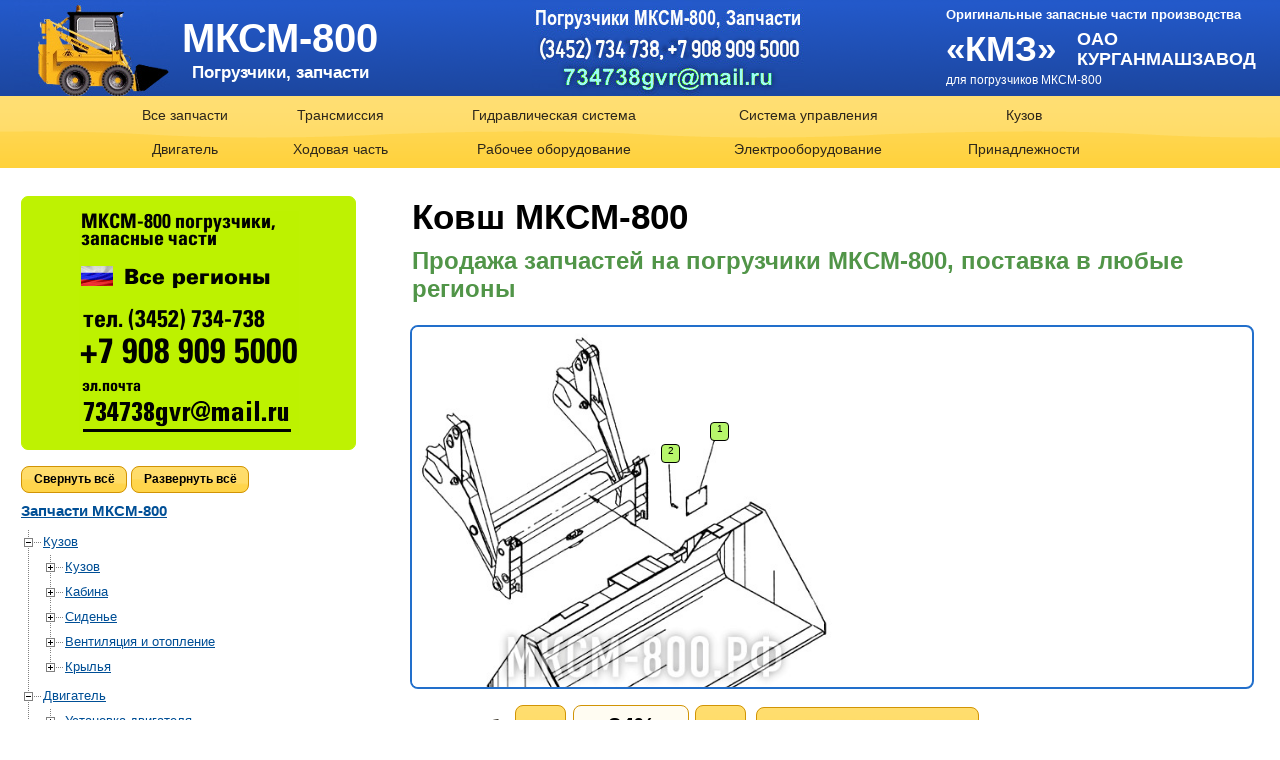

--- FILE ---
content_type: text/html; charset=UTF-8
request_url: https://xn---800-k5dlb3b.xn--p1ai/%D0%B7%D0%B0%D0%BF%D1%87%D0%B0%D1%81%D1%82%D0%B8-%D0%BA%D0%BE%D0%B2%D1%88
body_size: 10077
content:
<?xml version="1.0" encoding="utf-8"?><!DOCTYPE html PUBLIC "-//W3C//DTD XHTML 1.0 Transitional//EN" "http://www.w3.org/TR/xhtml1/DTD/xhtml1-transitional.dtd">
<html xmlns="http://www.w3.org/1999/xhtml" xml:lang="ru-ru" lang="ru-ru" dir="ltr">
<head>
	<title>МКСМ-800 - Ковш - Продажа запчастей КМЗ, погрузчики мксм 800</title>
	<meta name="title" content="МКСМ-800 - Ковш - Продажа запчастей на погрузчики производства ОАО Курганмашзавод (КМЗ)" />
	<meta http-equiv="content-type" content="text/html; charset=utf-8" />
	<meta name="robots" content="index, follow" />
	<meta name="keywords" content="МКСМ-800, запчасти, продажа запчастей, КМЗ, купить запасные части, погрузчик, курганмашзавод" />
	<meta name="description" content="Оригинальные запчасти на погрузчик МКСМ-800 (КУРГАНМАШЗАВОД). Каталог запасных частей. Поставка во все регионы." />
	<link rel="shortcut icon" href="/favicon.ico" type="image/x-icon" />
	<link rel="stylesheet" href="/ims/ui/css/jquery-ui.custom.css" type="text/css" />
	<link rel="stylesheet" href="/ims/treeview/jquery.treeview.css" type="text/css" />
	<link rel="stylesheet" href="/ims/mksm-800.css" type="text/css" />
	<script type="text/javascript" src="/ims/ui/js/jquery.js"></script>
	<script type="text/javascript" src="/ims/ui/js/jquery-ui.custom.min.js"></script>
	<script type="text/javascript" src="/ims/treeview/jquery.treeview.js"></script>

	<script type="text/javascript">
		$(function(){

			$('#dialog_link, ul#icons li').hover(
				function() { $(this).addClass('ui-state-hover'); }, 
				function() { $(this).removeClass('ui-state-hover'); }
			);

			$( "input:submit, a, button", ".mtb" ).button();
			$( "a", ".mtb" ).click(function() { return false; });
			$( "a", "#strstupr, .pkatpr, .glavspr, #kni" ).button();
			$( "a", "#strstupr" ).click(function() { return false; });
			$( ".katiz" ).button();

			$('input:text').button().addClass('ui-new-textfield');
		});

	</script>
</head>
<body>
	<div id="strvse">
		<div id="strv">
			<table id="strvt"><tr>
				<td id="strvf"><img src="/ims/mksm-800.jpg" alt="МКСМ-800" title="МКСМ-800" /></td>
				<td id="strvz"><h1>МКСМ-800</h1><p>Погрузчики, запчасти</p></td>
				<td id="strvk"><a href="/cdn-cgi/l/email-protection#d9eeeaedeeeae1beafab99b4b8b0b5f7abac"><img src="/ims/vkt.jpg" alt="Запчасти МКСМ-800 тел. +7(3452)734738, почта: 734738gvr@mail.ru" title="Написать на e-mail" /></a></td>
				<td id="strvl">
					<p id="strvlpv">Оригинальные запасные части производства</p>
					<table><tr>
						<td id="strvltyl"><span style="font-size: 35px; font-weight: bold;">«‎КМЗ»</span></td>
						<td id="strvltyp"><p>ОАО <br /> КУРГАНМАШЗАВОД</p></td>
					</tr></table>
					<p id="strvlpn">для погрузчиков МКСМ-800</p>
				</td>
			</tr></table>
		</div>
		<table id="strvn"><tr>
		<td id="strvnbl">
		</td>
		<td id="strvnmm">
			<table id="strvnmt">
<tr class="strvnmtr1"><td><a href="https://xn---800-k5dlb3b.xn--p1ai/" title="Все запчасти">Все запчасти</a></td><td><a href="https://xn---800-k5dlb3b.xn--p1ai/%D1%82%D1%80%D0%B0%D0%BD%D1%81%D0%BC%D0%B8%D1%81%D1%81%D0%B8%D1%8F-%D0%B7%D0%B0%D0%BF%D0%B0%D1%81%D0%BD%D1%8B%D0%B5-%D1%87%D0%B0%D1%81%D1%82%D0%B8-%D0%BF%D0%BE%D0%B3%D1%80%D1%83%D0%B7%D1%87%D0%B8%D0%BA%D0%B0" title="Трансмиссия">Трансмиссия</a></td><td><a href="https://xn---800-k5dlb3b.xn--p1ai/%D0%B3%D0%B8%D0%B4%D1%80%D0%BE%D1%81%D0%B8%D1%81%D1%82%D0%B5%D0%BC%D0%B0-%D0%B7%D0%B0%D0%BF%D0%B0%D1%81%D0%BD%D1%8B%D0%B5-%D1%87%D0%B0%D1%81%D1%82%D0%B8-%D0%BF%D0%BE%D0%B3%D1%80%D1%83%D0%B7%D1%87%D0%B8%D0%BA%D0%B0" title="Гидравлическая система">Гидравлическая система</a></td><td><a href="https://xn---800-k5dlb3b.xn--p1ai/%D0%BC%D0%B5%D1%85%D0%B0%D0%BD%D0%B8%D0%B7%D0%BC%D1%8B-%D1%83%D0%BF%D1%80%D0%B0%D0%B2%D0%BB%D0%B5%D0%BD%D0%B8%D1%8F-%D0%B7%D0%B0%D0%BF%D0%B0%D1%81%D0%BD%D1%8B%D0%B5-%D1%87%D0%B0%D1%81%D1%82%D0%B8-%D0%BF%D0%BE%D0%B3%D1%80%D1%83%D0%B7%D1%87%D0%B8%D0%BA%D0%B0" title="Система управления">Система управления</a></td><td><a href="https://xn---800-k5dlb3b.xn--p1ai/%D0%BA%D1%83%D0%B7%D0%BE%D0%B2-%D0%B7%D0%B0%D0%BF%D0%B0%D1%81%D0%BD%D1%8B%D0%B5-%D1%87%D0%B0%D1%81%D1%82%D0%B8-%D0%BF%D0%BE%D0%B3%D1%80%D1%83%D0%B7%D1%87%D0%B8%D0%BA%D0%B0" title="Кузов">Кузов</a></td></tr><tr class="strvnmtr2"><td><a href="https://xn---800-k5dlb3b.xn--p1ai/%D0%B4%D0%B2%D0%B8%D0%B3%D0%B0%D1%82%D0%B5%D0%BB%D1%8C-%D0%B7%D0%B0%D0%BF%D0%B0%D1%81%D0%BD%D1%8B%D0%B5-%D1%87%D0%B0%D1%81%D1%82%D0%B8-%D0%BF%D0%BE%D0%B3%D1%80%D1%83%D0%B7%D1%87%D0%B8%D0%BA%D0%B0" title="Двигатель">Двигатель</a></td><td><a href="https://xn---800-k5dlb3b.xn--p1ai/%D1%85%D0%BE%D0%B4%D0%BE%D0%B2%D0%B0%D1%8F-%D1%87%D0%B0%D1%81%D1%82%D1%8C-%D0%B7%D0%B0%D0%BF%D0%B0%D1%81%D0%BD%D1%8B%D0%B5-%D1%87%D0%B0%D1%81%D1%82%D0%B8-%D0%BF%D0%BE%D0%B3%D1%80%D1%83%D0%B7%D1%87%D0%B8%D0%BA%D0%B0" title="Ходовая часть">Ходовая часть</a></td><td><a href="https://xn---800-k5dlb3b.xn--p1ai/%D0%BE%D0%B1%D0%BE%D1%80%D1%83%D0%B4%D0%BE%D0%B2%D0%B0%D0%BD%D0%B8%D0%B5-%D1%80%D0%B0%D0%B1%D0%BE%D1%87%D0%B5%D0%B5-%D0%B7%D0%B0%D0%BF%D0%B0%D1%81%D0%BD%D1%8B%D0%B5-%D1%87%D0%B0%D1%81%D1%82%D0%B8-%D0%BF%D0%BE%D0%B3%D1%80%D1%83%D0%B7%D1%87%D0%B8%D0%BA%D0%B0" title="Рабочее оборудование">Рабочее оборудование</a></td><td><a href="https://xn---800-k5dlb3b.xn--p1ai/%D1%8D%D0%BB%D0%B5%D0%BA%D1%82%D1%80%D0%BE%D0%BE%D0%B1%D0%BE%D1%80%D1%83%D0%B4%D0%BE%D0%B2%D0%B0%D0%BD%D0%B8%D0%B5-%D0%B7%D0%B0%D0%BF%D0%B0%D1%81%D0%BD%D1%8B%D0%B5-%D1%87%D0%B0%D1%81%D1%82%D0%B8-%D0%BF%D0%BE%D0%B3%D1%80%D1%83%D0%B7%D1%87%D0%B8%D0%BA%D0%B0" title="Электрооборудование">Электрооборудование</a></td><td><a href="https://xn---800-k5dlb3b.xn--p1ai/%D0%BF%D1%80%D0%B8%D0%BD%D0%B0%D0%B4%D0%BB%D0%B5%D0%B6%D0%BD%D0%BE%D1%81%D1%82%D0%B8-%D0%B7%D0%B0%D0%BF%D0%B0%D1%81%D0%BD%D1%8B%D0%B5-%D1%87%D0%B0%D1%81%D1%82%D0%B8-%D0%BF%D0%BE%D0%B3%D1%80%D1%83%D0%B7%D1%87%D0%B8%D0%BA%D0%B0" title="Принадлежности">Принадлежности</a></td></tr>			</table>
		</td>
		<td id="strvnbr">
<div style="width: 100px;"></div>
		</td>
		</tr></table>
		<table id="strst"><tr>
			<td id="strstlk">
				<div id="strstnav">
					<div id="strsti"><a href="/cdn-cgi/l/email-protection#f7c0c4c3c0c4cf908185b79a969e9bd98582"><img src="/ims/lkn.gif" alt="Запчасти, погрузчики МКСМ-800 тел. +7(3452)734738, почта: 734738gvr@mail.ru" title="Написать на e-mail" /></a></div>
					<div id="strstupr"><a href="?#">Свернуть всё</a> <a href="?#">Развернуть всё</a></div>
					<ul id="strstnavm">
						<li id="strstnavmv"><a href="/"><strong>Запчасти МКСМ-800</strong></a></li>
						<li>
<ul class="strstnav" id="strstnavk"><li><a href="https://xn---800-k5dlb3b.xn--p1ai/%D0%BA%D1%83%D0%B7%D0%BE%D0%B2-%D0%B7%D0%B0%D0%BF%D0%B0%D1%81%D0%BD%D1%8B%D0%B5-%D1%87%D0%B0%D1%81%D1%82%D0%B8-%D0%BF%D0%BE%D0%B3%D1%80%D1%83%D0%B7%D1%87%D0%B8%D0%BA%D0%B0" title="Кузов" class="strstnavmk">Кузов</a><ul class="strstnav"><li><a href="https://xn---800-k5dlb3b.xn--p1ai/%D0%BA%D1%83%D0%B7%D0%BE%D0%B2-%D0%B7%D0%B0%D0%BF%D0%B0%D1%81%D0%BD%D1%8B%D0%B5-%D1%87%D0%B0%D1%81%D1%82%D0%B8-%D0%BF%D0%BE%D0%B3%D1%80%D1%83%D0%B7%D1%87%D0%B8%D0%BA%D0%B0-%D0%BC%D0%BA%D1%81%D0%BC-800" title="Кузов" class="strstnavmk">Кузов</a><ul class="strstnav" style="display: none;"><li><a href="https://xn---800-k5dlb3b.xn--p1ai/%D0%B7%D0%B0%D0%BF%D1%87%D0%B0%D1%81%D1%82%D0%B8-%D0%BA%D1%83%D0%B7%D0%BE%D0%B2" title="Детали кузова" class="strstnavmstr">Детали кузова</a></li></ul></li><li><a href="https://xn---800-k5dlb3b.xn--p1ai/%D0%BA%D0%B0%D0%B1%D0%B8%D0%BD%D0%B0-%D0%B7%D0%B0%D0%BF%D0%B0%D1%81%D0%BD%D1%8B%D0%B5-%D1%87%D0%B0%D1%81%D1%82%D0%B8-%D0%BF%D0%BE%D0%B3%D1%80%D1%83%D0%B7%D1%87%D0%B8%D0%BA%D0%B0" title="Кабина" class="strstnavmk">Кабина</a><ul class="strstnav" style="display: none;"><li><a href="https://xn---800-k5dlb3b.xn--p1ai/%D0%B7%D0%B0%D0%BF%D1%87%D0%B0%D1%81%D1%82%D0%B8-%D0%BA%D1%80%D0%B5%D0%BF%D0%BB%D0%B5%D0%BD%D0%B8%D0%B5-%D0%BA%D0%B0%D0%B1%D0%B8%D0%BD%D1%8B" title="Крепление кабины" class="strstnavmstr">Крепление кабины</a></li><li><a href="https://xn---800-k5dlb3b.xn--p1ai/%D0%B7%D0%B0%D0%BF%D1%87%D0%B0%D1%81%D1%82%D0%B8-%D1%81%D1%82%D0%B5%D0%BA%D0%BB%D0%BE%D0%BE%D1%87%D0%B8%D1%81%D1%82%D0%B8%D1%82%D0%B5%D0%BB%D1%8C-%D0%B8-%D0%B4%D0%B2%D0%B5%D1%80%D1%8C" title="Стеклоочиститель и дверь" class="strstnavmstr">Стеклоочиститель и дверь</a></li><li><a href="https://xn---800-k5dlb3b.xn--p1ai/%D0%B7%D0%B0%D0%BF%D1%87%D0%B0%D1%81%D1%82%D0%B8-%D0%BE%D0%BA%D0%BD%D0%BE-%D0%BF%D1%80%D0%B0%D0%B2%D0%BE%D0%B5" title="Окно правое" class="strstnavmstr">Окно правое</a></li><li><a href="https://xn---800-k5dlb3b.xn--p1ai/%D0%B7%D0%B0%D0%BF%D1%87%D0%B0%D1%81%D1%82%D0%B8-%D0%BE%D0%BA%D0%BD%D0%BE-%D0%BB%D0%B5%D0%B2%D0%BE%D0%B5" title="Окно левое" class="strstnavmstr">Окно левое</a></li><li><a href="https://xn---800-k5dlb3b.xn--p1ai/%D0%B7%D0%B0%D0%BF%D1%87%D0%B0%D1%81%D1%82%D0%B8-%D1%81%D0%B8%D0%B4%D0%B5%D0%BD%D1%8C%D0%B5-%D0%B8-%D0%B1%D0%B0%D1%87%D0%BE%D0%BA-%D0%BE%D0%BC%D1%8B%D0%B2%D0%B0%D1%82%D0%B5%D0%BB%D1%8F" title="Сиденье и бачок омывателя" class="strstnavmstr">Сиденье и бачок омывателя</a></li><li><a href="https://xn---800-k5dlb3b.xn--p1ai/%D0%B7%D0%B0%D0%BF%D1%87%D0%B0%D1%81%D1%82%D0%B8-%D0%BA%D0%BE%D1%80%D0%BE%D0%B1%D0%BA%D0%B0-%D0%B8-%D0%BB%D0%B8%D1%81%D1%82-%D0%BF%D0%BE%D0%BB%D0%B0-%D0%BA%D0%B0%D0%B1%D0%B8%D0%BD%D1%8B" title="Коробка и лист пола кабины" class="strstnavmstr">Коробка и лист пола кабины</a></li><li><a href="https://xn---800-k5dlb3b.xn--p1ai/%D0%B7%D0%B0%D0%BF%D1%87%D0%B0%D1%81%D1%82%D0%B8-%D1%81%D1%82%D0%B5%D0%BA%D0%BB%D0%BE%D0%BE%D1%87%D0%B8%D1%81%D1%82%D0%B8%D1%82%D0%B5%D0%BB%D1%8C-%D0%B7%D0%B0%D0%B4%D0%BD%D0%B8%D0%B9" title="Стеклоочиститель задний" class="strstnavmstr">Стеклоочиститель задний</a></li><li><a href="https://xn---800-k5dlb3b.xn--p1ai/%D0%B7%D0%B0%D0%BF%D1%87%D0%B0%D1%81%D1%82%D0%B8-%D1%8D%D0%BB%D0%B5%D0%BC%D0%B5%D0%BD%D1%82%D1%8B-%D0%BA%D0%B0%D0%B1%D0%B8%D0%BD%D1%8B" title="Элементы кабины" class="strstnavmstr">Элементы кабины</a></li><li><a href="https://xn---800-k5dlb3b.xn--p1ai/%D0%B7%D0%B0%D0%BF%D1%87%D0%B0%D1%81%D1%82%D0%B8-%D0%BF%D1%80%D0%BE%D1%82%D0%B8%D0%B2%D0%BE%D1%81%D0%BE%D0%BB%D0%BD%D0%B5%D1%87%D0%BD%D1%8B%D0%B9-%D0%BA%D0%BE%D0%B7%D1%8B%D1%80%D0%B5%D0%BA" title="Противосолнечный козырек" class="strstnavmstr">Противосолнечный козырек</a></li><li><a href="https://xn---800-k5dlb3b.xn--p1ai/%D0%B7%D0%B0%D0%BF%D1%87%D0%B0%D1%81%D1%82%D0%B8-%D0%BA%D0%BE%D0%B7%D1%8B%D1%80%D0%B5%D0%BA-%D0%BF%D1%80%D0%BE%D1%82%D0%B8%D0%B2%D0%BE%D1%81%D0%BE%D0%BB%D0%BD%D0%B5%D1%87%D0%BD%D1%8B%D0%B9" title="Козырек противосолнечный" class="strstnavmstr">Козырек противосолнечный</a></li><li><a href="https://xn---800-k5dlb3b.xn--p1ai/%D0%B7%D0%B0%D0%BF%D1%87%D0%B0%D1%81%D1%82%D0%B8-%D1%88%D1%83%D0%BC%D0%BE%D0%B8%D0%B7%D0%BE%D0%BB%D1%8F%D1%86%D0%B8%D1%8F-%D0%BA%D0%B0%D0%B1%D0%B8%D0%BD%D1%8B" title="Шумоизоляция кабины" class="strstnavmstr">Шумоизоляция кабины</a></li><li><a href="https://xn---800-k5dlb3b.xn--p1ai/%D0%B7%D0%B0%D0%BF%D1%87%D0%B0%D1%81%D1%82%D0%B8-%D0%B7%D0%B5%D1%80%D0%BA%D0%B0%D0%BB%D0%BE" title="Зеркало" class="strstnavmstr">Зеркало</a></li><li><a href="https://xn---800-k5dlb3b.xn--p1ai/%D0%B7%D0%B0%D0%BF%D1%87%D0%B0%D1%81%D1%82%D0%B8-%D0%B7%D0%B0%D0%BC%D0%BE%D0%BA" title="Замок" class="strstnavmstr">Замок</a></li><li><a href="https://xn---800-k5dlb3b.xn--p1ai/%D0%B7%D0%B0%D0%BF%D1%87%D0%B0%D1%81%D1%82%D0%B8-%D0%BE%D0%BF%D1%80%D0%BE%D0%BA%D0%B8%D0%B4%D1%8B%D0%B2%D0%B0%D0%BD%D0%B8%D0%B5-%D0%BA%D0%B0%D0%B1%D0%B8%D0%BD%D1%8B" title="Опрокидывание кабины" class="strstnavmstr">Опрокидывание кабины</a></li></ul></li><li><a href="https://xn---800-k5dlb3b.xn--p1ai/%D1%81%D0%B8%D0%B4%D0%B5%D0%BD%D1%8C%D0%B5-%D0%B7%D0%B0%D0%BF%D0%B0%D1%81%D0%BD%D1%8B%D0%B5-%D1%87%D0%B0%D1%81%D1%82%D0%B8-%D0%BF%D0%BE%D0%B3%D1%80%D1%83%D0%B7%D1%87%D0%B8%D0%BA%D0%B0" title="Сиденье" class="strstnavmk">Сиденье</a><ul class="strstnav" style="display: none;"><li><a href="https://xn---800-k5dlb3b.xn--p1ai/%D0%B7%D0%B0%D0%BF%D1%87%D0%B0%D1%81%D1%82%D0%B8-%D1%81%D0%B8%D0%B4%D0%B5%D0%BD%D1%8C%D0%B5" title="Сиденье" class="strstnavmstr">Сиденье</a></li><li><a href="https://xn---800-k5dlb3b.xn--p1ai/%D0%B7%D0%B0%D0%BF%D1%87%D0%B0%D1%81%D1%82%D0%B8-%D0%BF%D0%BE%D0%B4%D1%83%D1%88%D0%BA%D0%B0-1" title="Подушка (вид 1)" class="strstnavmstr">Подушка (вид 1)</a></li><li><a href="https://xn---800-k5dlb3b.xn--p1ai/%D0%B7%D0%B0%D0%BF%D1%87%D0%B0%D1%81%D1%82%D0%B8-%D0%BF%D0%BE%D0%B4%D1%83%D1%88%D0%BA%D0%B0-2" title="Подушка (вид 2)" class="strstnavmstr">Подушка (вид 2)</a></li></ul></li><li><a href="https://xn---800-k5dlb3b.xn--p1ai/%D0%B2%D0%B5%D0%BD%D1%82%D0%B8%D0%BB%D1%8F%D1%86%D0%B8%D1%8F-%D0%B8-%D0%BE%D1%82%D0%BE%D0%BF%D0%BB%D0%B5%D0%BD%D0%B8%D0%B5-%D0%B7%D0%B0%D0%BF%D0%B0%D1%81%D0%BD%D1%8B%D0%B5-%D1%87%D0%B0%D1%81%D1%82%D0%B8-%D0%BF%D0%BE%D0%B3%D1%80%D1%83%D0%B7%D1%87%D0%B8%D0%BA%D0%B0" title="Вентиляция и отопление" class="strstnavmk">Вентиляция и отопление</a><ul class="strstnav" style="display: none;"><li><a href="https://xn---800-k5dlb3b.xn--p1ai/%D0%B7%D0%B0%D0%BF%D1%87%D0%B0%D1%81%D1%82%D0%B8-%D0%BE%D1%82%D0%BE%D0%BF%D0%BB%D0%B5%D0%BD%D0%B8%D0%B5" title="Отопление" class="strstnavmstr">Отопление</a></li><li><a href="https://xn---800-k5dlb3b.xn--p1ai/%D0%B7%D0%B0%D0%BF%D1%87%D0%B0%D1%81%D1%82%D0%B8-%D0%BF%D0%BE%D0%B4%D0%BA%D0%BB%D1%8E%D1%87%D0%B5%D0%BD%D0%B8%D0%B5-%D0%BA-%D0%B4%D0%B2%D0%B8%D0%B3%D0%B0%D1%82%D0%B5%D0%BB%D1%8E" title="Подключение к двигателю" class="strstnavmstr">Подключение к двигателю</a></li><li><a href="https://xn---800-k5dlb3b.xn--p1ai/%D0%B7%D0%B0%D0%BF%D1%87%D0%B0%D1%81%D1%82%D0%B8-%D1%83%D0%BF%D0%BB%D0%BE%D1%82%D0%BD%D0%B5%D0%BD%D0%B8%D1%8F-%D0%B8-%D0%BF%D1%80%D0%BE%D0%BA%D0%BB%D0%B0%D0%B4%D0%BA%D0%B8" title="Уплотнения и прокладки" class="strstnavmstr">Уплотнения и прокладки</a></li><li><a href="https://xn---800-k5dlb3b.xn--p1ai/%D0%B7%D0%B0%D0%BF%D1%87%D0%B0%D1%81%D1%82%D0%B8-%D1%84%D0%B8%D0%BB%D1%8C%D1%82%D1%80" title="Фильтр" class="strstnavmstr">Фильтр</a></li></ul></li><li><a href="https://xn---800-k5dlb3b.xn--p1ai/%D0%BA%D1%80%D1%8B%D0%BB%D1%8C%D1%8F-%D0%B7%D0%B0%D0%BF%D0%B0%D1%81%D0%BD%D1%8B%D0%B5-%D1%87%D0%B0%D1%81%D1%82%D0%B8-%D0%BF%D0%BE%D0%B3%D1%80%D1%83%D0%B7%D1%87%D0%B8%D0%BA%D0%B0" title="Крылья" class="strstnavmk">Крылья</a><ul class="strstnav" style="display: none;"><li><a href="https://xn---800-k5dlb3b.xn--p1ai/%D0%B7%D0%B0%D0%BF%D1%87%D0%B0%D1%81%D1%82%D0%B8-%D0%BA%D1%80%D1%8B%D0%BB%D1%8C%D1%8F" title="Крылья" class="strstnavmstr">Крылья</a></li><li><a href="https://xn---800-k5dlb3b.xn--p1ai/%D0%B7%D0%B0%D0%BF%D1%87%D0%B0%D1%81%D1%82%D0%B8-%D0%BA%D1%80%D1%8B%D0%BB%D0%BE-%D0%BF%D1%80%D0%B0%D0%B2%D0%BE%D0%B5" title="Крыло правое" class="strstnavmstr">Крыло правое</a></li><li><a href="https://xn---800-k5dlb3b.xn--p1ai/%D0%B7%D0%B0%D0%BF%D1%87%D0%B0%D1%81%D1%82%D0%B8-%D0%BA%D1%80%D1%8B%D0%BB%D0%BE-%D0%BB%D0%B5%D0%B2%D0%BE%D0%B5" title="Крыло левое" class="strstnavmstr">Крыло левое</a></li></ul></li></ul></li><li><a href="https://xn---800-k5dlb3b.xn--p1ai/%D0%B4%D0%B2%D0%B8%D0%B3%D0%B0%D1%82%D0%B5%D0%BB%D1%8C-%D0%B7%D0%B0%D0%BF%D0%B0%D1%81%D0%BD%D1%8B%D0%B5-%D1%87%D0%B0%D1%81%D1%82%D0%B8-%D0%BF%D0%BE%D0%B3%D1%80%D1%83%D0%B7%D1%87%D0%B8%D0%BA%D0%B0" title="Двигатель" class="strstnavmk">Двигатель</a><ul class="strstnav"><li><a href="https://xn---800-k5dlb3b.xn--p1ai/%D1%83%D1%81%D1%82%D0%B0%D0%BD%D0%BE%D0%B2%D0%BA%D0%B0-%D0%B7%D0%B0%D0%BF%D0%B0%D1%81%D0%BD%D1%8B%D0%B5-%D1%87%D0%B0%D1%81%D1%82%D0%B8-%D0%B4%D0%B2%D0%B8%D0%B3%D0%B0%D1%82%D0%B5%D0%BB%D1%8F-%D0%BF%D0%BE%D0%B3%D1%80%D1%83%D0%B7%D1%87%D0%B8%D0%BA%D0%B0" title="Установка двигателя" class="strstnavmk">Установка двигателя</a><ul class="strstnav" style="display: none;"><li><a href="https://xn---800-k5dlb3b.xn--p1ai/%D0%B7%D0%B0%D0%BF%D1%87%D0%B0%D1%81%D1%82%D0%B8-%D1%83%D1%81%D1%82%D0%B0%D0%BD%D0%BE%D0%B2%D0%BA%D0%B0-%D0%B4%D0%B2%D0%B8%D0%B3%D0%B0%D1%82%D0%B5%D0%BB%D1%8F" title="Установка двигателя" class="strstnavmstr">Установка двигателя</a></li><li><a href="https://xn---800-k5dlb3b.xn--p1ai/%D0%B7%D0%B0%D0%BF%D1%87%D0%B0%D1%81%D1%82%D0%B8-%D1%83%D1%81%D1%82%D0%B0%D0%BD%D0%BE%D0%B2%D0%BA%D0%B0-%D0%BF%D0%BE%D0%B4%D0%B2%D0%B5%D1%81%D0%BE%D0%BA-%D1%82%D1%80%D1%83%D0%B1%D0%BE%D0%BF%D1%80%D0%BE%D0%B2%D0%BE%D0%B4%D0%B0-%D0%B8-%D0%BF%D0%B5%D1%80%D0%B5%D0%B4%D0%B0%D1%82%D0%BE%D1%87%D0%BD%D0%BE%D0%B3%D0%BE-%D0%B7%D0%B2%D0%B5%D0%BD%D0%B0" title="Установка подвесок, трубопровода и передаточного звена" class="strstnavmstr">Установка подвесок, трубопровода и передаточного звена</a></li><li><a href="https://xn---800-k5dlb3b.xn--p1ai/%D0%B7%D0%B0%D0%BF%D1%87%D0%B0%D1%81%D1%82%D0%B8-%D1%83%D1%81%D1%82%D0%B0%D0%BD%D0%BE%D0%B2%D0%BA%D0%B0-%D0%B2%D0%B5%D0%BD%D1%82%D0%B8%D0%BB%D1%8F%D1%82%D0%BE%D1%80%D0%B0" title="Установка вентилятора" class="strstnavmstr">Установка вентилятора</a></li><li><a href="https://xn---800-k5dlb3b.xn--p1ai/%D0%B7%D0%B0%D0%BF%D1%87%D0%B0%D1%81%D1%82%D0%B8-%D1%83%D1%81%D1%82%D0%B0%D0%BD%D0%BE%D0%B2%D0%BA%D0%B0-%D0%B3%D0%B5%D0%BD%D0%B5%D1%80%D0%B0%D1%82%D0%BE%D1%80%D0%B0" title="Установка генератора" class="strstnavmstr">Установка генератора</a></li><li><a href="https://xn---800-k5dlb3b.xn--p1ai/%D0%B7%D0%B0%D0%BF%D1%87%D0%B0%D1%81%D1%82%D0%B8-%D1%83%D1%81%D1%82%D0%B0%D0%BD%D0%BE%D0%B2%D0%BA%D0%B0-%D0%B2%D0%BE%D0%B7%D0%B4%D1%83%D1%85%D0%BE%D0%BE%D1%87%D0%B8%D1%81%D1%82%D0%B8%D1%82%D0%B5%D0%BB%D1%8F" title="Установка воздухоочистителя" class="strstnavmstr">Установка воздухоочистителя</a></li><li><a href="https://xn---800-k5dlb3b.xn--p1ai/%D0%B7%D0%B0%D0%BF%D1%87%D0%B0%D1%81%D1%82%D0%B8-%D1%83%D1%81%D1%82%D0%B0%D0%BD%D0%BE%D0%B2%D0%BA%D0%B0-%D0%B3%D0%BB%D1%83%D1%88%D0%B8%D1%82%D0%B5%D0%BB%D1%8F" title="Установка глушителя" class="strstnavmstr">Установка глушителя</a></li><li><a href="https://xn---800-k5dlb3b.xn--p1ai/%D0%B7%D0%B0%D0%BF%D1%87%D0%B0%D1%81%D1%82%D0%B8-%D1%83%D1%81%D1%82%D0%B0%D0%BD%D0%BE%D0%B2%D0%BA%D0%B0-%D0%B3%D0%B5%D0%BD%D0%B5%D1%80%D0%B0%D1%82%D0%BE%D1%80%D0%B0-%D0%B8-%D1%81%D1%82%D0%B0%D1%80%D1%82%D0%B5%D1%80%D0%B0" title="Установка генератора и стартера" class="strstnavmstr">Установка генератора и стартера</a></li></ul></li><li><a href="https://xn---800-k5dlb3b.xn--p1ai/%D1%81%D0%B8%D1%81%D1%82%D0%B5%D0%BC%D0%B0-%D0%BF%D0%B8%D1%82%D0%B0%D0%BD%D0%B8%D1%8F-%D0%B7%D0%B0%D0%BF%D0%B0%D1%81%D0%BD%D1%8B%D0%B5-%D1%87%D0%B0%D1%81%D1%82%D0%B8-%D0%BF%D0%BE%D0%B3%D1%80%D1%83%D0%B7%D1%87%D0%B8%D0%BA%D0%B0" title="Система питания" class="strstnavmk">Система питания</a><ul class="strstnav" style="display: none;"><li><a href="https://xn---800-k5dlb3b.xn--p1ai/%D0%B7%D0%B0%D0%BF%D1%87%D0%B0%D1%81%D1%82%D0%B8-%D1%82%D0%BE%D0%BF%D0%BB%D0%B8%D0%B2%D0%BD%D0%B0%D1%8F-%D1%81%D0%B8%D1%81%D1%82%D0%B5%D0%BC%D0%B0" title="Топливная система" class="strstnavmstr">Топливная система</a></li><li><a href="https://xn---800-k5dlb3b.xn--p1ai/%D0%B7%D0%B0%D0%BF%D1%87%D0%B0%D1%81%D1%82%D0%B8-%D0%B1%D0%B0%D0%BA-%D1%82%D0%BE%D0%BF%D0%BB%D0%B8%D0%B2%D0%BD%D1%8B%D0%B9" title="Бак топливный" class="strstnavmstr">Бак топливный</a></li></ul></li><li><a href="https://xn---800-k5dlb3b.xn--p1ai/%D1%81%D0%B8%D1%81%D1%82%D0%B5%D0%BC%D0%B0-%D0%BE%D1%85%D0%BB%D0%B0%D0%B6%D0%B4%D0%B5%D0%BD%D0%B8%D1%8F-%D0%B7%D0%B0%D0%BF%D0%B0%D1%81%D0%BD%D1%8B%D0%B5-%D1%87%D0%B0%D1%81%D1%82%D0%B8-%D0%BF%D0%BE%D0%B3%D1%80%D1%83%D0%B7%D1%87%D0%B8%D0%BA%D0%B0" title="Система охлаждения" class="strstnavmk">Система охлаждения</a><ul class="strstnav" style="display: none;"><li><a href="https://xn---800-k5dlb3b.xn--p1ai/%D0%B7%D0%B0%D0%BF%D1%87%D0%B0%D1%81%D1%82%D0%B8-%D1%83%D1%81%D1%82%D0%B0%D0%BD%D0%BE%D0%B2%D0%BA%D0%B0-%D1%81%D0%B8%D1%81%D1%82%D0%B5%D0%BC%D1%8B-%D0%BE%D1%85%D0%BB%D0%B0%D0%B6%D0%B4%D0%B5%D0%BD%D0%B8%D1%8F" title="Установка системы охлаждения" class="strstnavmstr">Установка системы охлаждения</a></li><li><a href="https://xn---800-k5dlb3b.xn--p1ai/%D0%B7%D0%B0%D0%BF%D1%87%D0%B0%D1%81%D1%82%D0%B8-%D1%83%D1%81%D1%82%D0%B0%D0%BD%D0%BE%D0%B2%D0%BA%D0%B0-%D1%80%D0%B0%D0%B4%D0%B8%D0%B0%D1%82%D0%BE%D1%80%D0%BE%D0%B2" title="Установка радиаторов" class="strstnavmstr">Установка радиаторов</a></li><li><a href="https://xn---800-k5dlb3b.xn--p1ai/%D0%B7%D0%B0%D0%BF%D1%87%D0%B0%D1%81%D1%82%D0%B8-%D1%82%D0%B5%D1%80%D0%BC%D0%BE%D1%81%D1%82%D0%B0%D1%82-%D0%B8-%D1%80%D1%83%D0%BA%D0%B0%D0%B2%D0%B0-%D1%81%D0%B8%D1%81%D1%82%D0%B5%D0%BC%D1%8B-%D0%BE%D1%85%D0%BB%D0%B0%D0%B6%D0%B4%D0%B5%D0%BD%D0%B8%D1%8F" title="Термостат и рукава системы охлаждения" class="strstnavmstr">Термостат и рукава системы охлаждения</a></li></ul></li></ul></li><li><a href="https://xn---800-k5dlb3b.xn--p1ai/%D1%82%D1%80%D0%B0%D0%BD%D1%81%D0%BC%D0%B8%D1%81%D1%81%D0%B8%D1%8F-%D0%B7%D0%B0%D0%BF%D0%B0%D1%81%D0%BD%D1%8B%D0%B5-%D1%87%D0%B0%D1%81%D1%82%D0%B8-%D0%BF%D0%BE%D0%B3%D1%80%D1%83%D0%B7%D1%87%D0%B8%D0%BA%D0%B0" title="Трансмиссия" class="strstnavmk">Трансмиссия</a><ul class="strstnav"><li><a href="https://xn---800-k5dlb3b.xn--p1ai/%D1%81%D1%86%D0%B5%D0%BF%D0%BB%D0%B5%D0%BD%D0%B8%D0%B5-%D0%B7%D0%B0%D0%BF%D0%B0%D1%81%D0%BD%D1%8B%D0%B5-%D1%87%D0%B0%D1%81%D1%82%D0%B8-%D0%BF%D0%BE%D0%B3%D1%80%D1%83%D0%B7%D1%87%D0%B8%D0%BA%D0%B0" title="Сцепление" class="strstnavmk">Сцепление</a><ul class="strstnav" style="display: none;"><li><a href="https://xn---800-k5dlb3b.xn--p1ai/%D0%B7%D0%B0%D0%BF%D1%87%D0%B0%D1%81%D1%82%D0%B8-%D1%81%D0%B8%D0%BB%D0%BE%D0%B2%D0%BE%D0%B9-%D0%B1%D0%BB%D0%BE%D0%BA" title="Силовой блок" class="strstnavmstr">Силовой блок</a></li><li><a href="https://xn---800-k5dlb3b.xn--p1ai/%D0%B7%D0%B0%D0%BF%D1%87%D0%B0%D1%81%D1%82%D0%B8-%D0%BF%D1%80%D0%B8%D0%B2%D0%BE%D0%B4-%D0%BD%D0%B0%D1%81%D0%BE%D1%81%D0%BE%D0%B2" title="Привод насосов" class="strstnavmstr">Привод насосов</a></li><li><a href="https://xn---800-k5dlb3b.xn--p1ai/%D0%B7%D0%B0%D0%BF%D1%87%D0%B0%D1%81%D1%82%D0%B8-%D1%81%D1%86%D0%B5%D0%BF%D0%BB%D0%B5%D0%BD%D0%B8%D0%B5" title="Сцепление" class="strstnavmstr">Сцепление</a></li></ul></li><li><a href="https://xn---800-k5dlb3b.xn--p1ai/%D0%BA%D0%BE%D1%80%D0%BE%D0%B1%D0%BA%D0%B0-%D0%BF%D0%B5%D1%80%D0%B5%D0%B4%D0%B0%D1%87-%D0%B7%D0%B0%D0%BF%D0%B0%D1%81%D0%BD%D1%8B%D0%B5-%D1%87%D0%B0%D1%81%D1%82%D0%B8-%D0%BF%D0%BE%D0%B3%D1%80%D1%83%D0%B7%D1%87%D0%B8%D0%BA%D0%B0" title="Коробка передач" class="strstnavmk">Коробка передач</a><ul class="strstnav" style="display: none;"><li><a href="https://xn---800-k5dlb3b.xn--p1ai/%D0%B7%D0%B0%D0%BF%D1%87%D0%B0%D1%81%D1%82%D0%B8-%D1%83%D1%81%D1%82%D0%B0%D0%BD%D0%BE%D0%B2%D0%BA%D0%B0-%D0%BA%D0%BE%D1%80%D0%BE%D0%B1%D0%BE%D0%BA-%D0%BF%D0%B5%D1%80%D0%B5%D0%B4%D0%B0%D1%87" title="Установка коробок передач" class="strstnavmstr">Установка коробок передач</a></li><li><a href="https://xn---800-k5dlb3b.xn--p1ai/%D0%B7%D0%B0%D0%BF%D1%87%D0%B0%D1%81%D1%82%D0%B8-%D0%BA%D0%BE%D1%80%D0%BE%D0%B1%D0%BA%D0%B0-%D0%BF%D0%B5%D1%80%D0%B5%D0%B4%D0%B0%D1%87" title="Коробка передач" class="strstnavmstr">Коробка передач</a></li><li><a href="https://xn---800-k5dlb3b.xn--p1ai/%D0%B7%D0%B0%D0%BF%D1%87%D0%B0%D1%81%D1%82%D0%B8-%D1%88%D0%B5%D1%81%D1%82%D0%B5%D1%80%D0%BD%D1%8F" title="Шестерня" class="strstnavmstr">Шестерня</a></li></ul></li></ul></li><li><a href="https://xn---800-k5dlb3b.xn--p1ai/%D1%85%D0%BE%D0%B4%D0%BE%D0%B2%D0%B0%D1%8F-%D1%87%D0%B0%D1%81%D1%82%D1%8C-%D0%B7%D0%B0%D0%BF%D0%B0%D1%81%D0%BD%D1%8B%D0%B5-%D1%87%D0%B0%D1%81%D1%82%D0%B8-%D0%BF%D0%BE%D0%B3%D1%80%D1%83%D0%B7%D1%87%D0%B8%D0%BA%D0%B0" title="Ходовая часть" class="strstnavmk">Ходовая часть</a><ul class="strstnav"><li><a href="https://xn---800-k5dlb3b.xn--p1ai/%D1%80%D0%B0%D0%BC%D0%B0-%D0%B7%D0%B0%D0%BF%D0%B0%D1%81%D0%BD%D1%8B%D0%B5-%D1%87%D0%B0%D1%81%D1%82%D0%B8-%D0%BF%D0%BE%D0%B3%D1%80%D1%83%D0%B7%D1%87%D0%B8%D0%BA%D0%B0" title="Рама" class="strstnavmk">Рама</a><ul class="strstnav" style="display: none;"><li><a href="https://xn---800-k5dlb3b.xn--p1ai/%D0%B7%D0%B0%D0%BF%D1%87%D0%B0%D1%81%D1%82%D0%B8-%D1%80%D0%B0%D0%BC%D0%B0-%D0%B2-%D1%81%D0%B1%D0%BE%D1%80%D0%B5" title="Рама в сборе" class="strstnavmstr">Рама в сборе</a></li></ul></li><li><a href="https://xn---800-k5dlb3b.xn--p1ai/%D0%BA%D0%BE%D0%BB%D0%B5%D1%81%D0%B0-%D0%B7%D0%B0%D0%BF%D0%B0%D1%81%D0%BD%D1%8B%D0%B5-%D1%87%D0%B0%D1%81%D1%82%D0%B8-%D0%BF%D0%BE%D0%B3%D1%80%D1%83%D0%B7%D1%87%D0%B8%D0%BA%D0%B0" title="Колеса" class="strstnavmk">Колеса</a><ul class="strstnav" style="display: none;"><li><a href="https://xn---800-k5dlb3b.xn--p1ai/%D0%B7%D0%B0%D0%BF%D1%87%D0%B0%D1%81%D1%82%D0%B8-%D1%83%D1%81%D1%82%D0%B0%D0%BD%D0%BE%D0%B2%D0%BA%D0%B0-%D0%BA%D0%BE%D0%BB%D0%B5%D1%81" title="Установка колес" class="strstnavmstr">Установка колес</a></li></ul></li></ul></li><li><a href="https://xn---800-k5dlb3b.xn--p1ai/%D0%BC%D0%B5%D1%85%D0%B0%D0%BD%D0%B8%D0%B7%D0%BC%D1%8B-%D1%83%D0%BF%D1%80%D0%B0%D0%B2%D0%BB%D0%B5%D0%BD%D0%B8%D1%8F-%D0%B7%D0%B0%D0%BF%D0%B0%D1%81%D0%BD%D1%8B%D0%B5-%D1%87%D0%B0%D1%81%D1%82%D0%B8-%D0%BF%D0%BE%D0%B3%D1%80%D1%83%D0%B7%D1%87%D0%B8%D0%BA%D0%B0" title="Механизмы управления" class="strstnavmk">Механизмы управления</a><ul class="strstnav"><li><a href="https://xn---800-k5dlb3b.xn--p1ai/%D1%83%D0%BF%D1%80%D0%B0%D0%B2%D0%BB%D0%B5%D0%BD%D0%B8%D0%B5-%D0%B7%D0%B0%D0%BF%D0%B0%D1%81%D0%BD%D1%8B%D0%B5-%D1%87%D0%B0%D1%81%D1%82%D0%B8-%D0%BF%D0%BE%D0%B3%D1%80%D1%83%D0%B7%D1%87%D0%B8%D0%BA%D0%B0" title="Управление погрузчиком" class="strstnavmk">Управление погрузчиком</a><ul class="strstnav" style="display: none;"><li><a href="https://xn---800-k5dlb3b.xn--p1ai/%D0%B7%D0%B0%D0%BF%D1%87%D0%B0%D1%81%D1%82%D0%B8-%D1%83%D0%BF%D1%80%D0%B0%D0%B2%D0%BB%D0%B5%D0%BD%D0%B8%D0%B5-%D1%80%D0%B0%D1%81%D0%BF%D1%80%D0%B5%D0%B4%D0%B5%D0%BB%D0%B8%D1%82%D0%B5%D0%BB%D0%B5%D0%BC" title="Управление распределителем" class="strstnavmstr">Управление распределителем</a></li><li><a href="https://xn---800-k5dlb3b.xn--p1ai/%D0%B7%D0%B0%D0%BF%D1%87%D0%B0%D1%81%D1%82%D0%B8-%D1%83%D0%BF%D1%80%D0%B0%D0%B2%D0%BB%D0%B5%D0%BD%D0%B8%D0%B5-%D1%81%D1%86%D0%B5%D0%BF%D0%BB%D0%B5%D0%BD%D0%B8%D0%B5%D0%BC" title="Управление сцеплением" class="strstnavmstr">Управление сцеплением</a></li><li><a href="https://xn---800-k5dlb3b.xn--p1ai/%D0%B7%D0%B0%D0%BF%D1%87%D0%B0%D1%81%D1%82%D0%B8-%D1%83%D0%BF%D1%80%D0%B0%D0%B2%D0%BB%D0%B5%D0%BD%D0%B8%D0%B5-%D1%82%D0%BE%D0%BF%D0%BB%D0%B8%D0%B2%D0%BD%D1%8B%D0%BC-%D0%BD%D0%B0%D1%81%D0%BE%D1%81%D0%BE%D0%BC" title="Управление топливным насосом" class="strstnavmstr">Управление топливным насосом</a></li><li><a href="https://xn---800-k5dlb3b.xn--p1ai/%D0%B7%D0%B0%D0%BF%D1%87%D0%B0%D1%81%D1%82%D0%B8-%D1%83%D0%BF%D1%80%D0%B0%D0%B2%D0%BB%D0%B5%D0%BD%D0%B8%D0%B5-%D1%85%D0%BE%D0%B4%D0%BE%D0%B2%D0%BE%D0%B9-%D1%87%D0%B0%D1%81%D1%82%D1%8C%D1%8E" title="Управление ходовой частью" class="strstnavmstr">Управление ходовой частью</a></li><li><a href="https://xn---800-k5dlb3b.xn--p1ai/%D0%B7%D0%B0%D0%BF%D1%87%D0%B0%D1%81%D1%82%D0%B8-%D1%83%D0%BF%D1%80%D0%B0%D0%B2%D0%BB%D0%B5%D0%BD%D0%B8%D0%B5-%D1%81%D1%82%D0%BE%D1%8F%D0%BD%D0%BE%D1%87%D0%BD%D1%8B%D0%BC-%D1%82%D0%BE%D1%80%D0%BC%D0%BE%D0%B7%D0%BE%D0%BC" title="Управление стояночным тормозом" class="strstnavmstr">Управление стояночным тормозом</a></li><li><a href="https://xn---800-k5dlb3b.xn--p1ai/%D0%B7%D0%B0%D0%BF%D1%87%D0%B0%D1%81%D1%82%D0%B8-%D1%80%D1%8B%D1%87%D0%B0%D0%B3-%D0%BF%D1%80%D0%B5%D0%B4%D0%BE%D1%85%D1%80%D0%B0%D0%BD%D0%B8%D1%82%D0%B5%D0%BB%D1%8C%D0%BD%D1%8B%D0%B9" title="Рычаг предохранительный" class="strstnavmstr">Рычаг предохранительный</a></li><li><a href="https://xn---800-k5dlb3b.xn--p1ai/%D0%B7%D0%B0%D0%BF%D1%87%D0%B0%D1%81%D1%82%D0%B8-%D0%BA%D0%BB%D0%B0%D0%BF%D0%B0%D0%BD" title="Клапан" class="strstnavmstr">Клапан</a></li></ul></li></ul></li><li><a href="https://xn---800-k5dlb3b.xn--p1ai/%D1%8D%D0%BB%D0%B5%D0%BA%D1%82%D1%80%D0%BE%D0%BE%D0%B1%D0%BE%D1%80%D1%83%D0%B4%D0%BE%D0%B2%D0%B0%D0%BD%D0%B8%D0%B5-%D0%B7%D0%B0%D0%BF%D0%B0%D1%81%D0%BD%D1%8B%D0%B5-%D1%87%D0%B0%D1%81%D1%82%D0%B8-%D0%BF%D0%BE%D0%B3%D1%80%D1%83%D0%B7%D1%87%D0%B8%D0%BA%D0%B0" title="Электрооборудование" class="strstnavmk">Электрооборудование</a><ul class="strstnav"><li><a href="https://xn---800-k5dlb3b.xn--p1ai/%D0%B2%D1%81%D0%B5-%D1%8D%D0%BB%D0%B5%D0%BA%D1%82%D1%80%D0%BE%D0%BE%D0%B1%D0%BE%D1%80%D1%83%D0%B4%D0%BE%D0%B2%D0%B0%D0%BD%D0%B8%D0%B5-%D0%B7%D0%B0%D0%BF%D0%B0%D1%81%D0%BD%D1%8B%D0%B5-%D1%87%D0%B0%D1%81%D1%82%D0%B8" title="Всё электрооборудование" class="strstnavmk">Всё электрооборудование</a><ul class="strstnav" style="display: none;"><li><a href="https://xn---800-k5dlb3b.xn--p1ai/%D0%B7%D0%B0%D0%BF%D1%87%D0%B0%D1%81%D1%82%D0%B8-%D1%8D%D0%BB%D0%B5%D0%BA%D1%82%D1%80%D0%BE%D0%BE%D0%B1%D0%BE%D1%80%D1%83%D0%B4%D0%BE%D0%B2%D0%B0%D0%BD%D0%B8%D0%B5" title="Электрооборудование" class="strstnavmstr">Электрооборудование</a></li><li><a href="https://xn---800-k5dlb3b.xn--p1ai/%D0%B7%D0%B0%D0%BF%D1%87%D0%B0%D1%81%D1%82%D0%B8-%D1%83%D1%81%D1%82%D0%B0%D0%BD%D0%BE%D0%B2%D0%BA%D0%B0-%D0%BF%D1%80%D0%BE%D0%B1%D0%BB%D0%B5%D1%81%D0%BA%D0%BE%D0%B2%D0%BE%D0%B3%D0%BE-%D1%84%D0%BE%D0%BD%D0%B0%D1%80%D1%8F-%D0%B8-%D0%BF%D0%BB%D0%B0%D1%84%D0%BE%D0%BD%D0%BE%D0%B2-%D0%BE%D1%81%D0%B2%D0%B5%D1%89%D0%B5%D0%BD%D0%B8%D1%8F-%D0%BA%D0%B0%D0%B1%D0%B8%D0%BD%D1%8B" title="Установка проблескового фонаря и плафонов освещения кабины" class="strstnavmstr">Установка проблескового фонаря и плафонов освещения кабины</a></li><li><a href="https://xn---800-k5dlb3b.xn--p1ai/%D0%B7%D0%B0%D0%BF%D1%87%D0%B0%D1%81%D1%82%D0%B8-%D0%BF%D0%B0%D0%BD%D0%B5%D0%BB%D1%8C-%D0%BB%D0%B5%D0%B2%D0%B0%D1%8F" title="Панель левая" class="strstnavmstr">Панель левая</a></li><li><a href="https://xn---800-k5dlb3b.xn--p1ai/%D0%B7%D0%B0%D0%BF%D1%87%D0%B0%D1%81%D1%82%D0%B8-%D0%BF%D0%B0%D0%BD%D0%B5%D0%BB%D1%8C-%D0%BF%D1%80%D0%B0%D0%B2%D0%B0%D1%8F" title="Панель правая" class="strstnavmstr">Панель правая</a></li><li><a href="https://xn---800-k5dlb3b.xn--p1ai/%D0%B7%D0%B0%D0%BF%D1%87%D0%B0%D1%81%D1%82%D0%B8-%D1%83%D1%81%D1%82%D0%B0%D0%BD%D0%BE%D0%B2%D0%BA%D0%B0-%D0%BF%D0%B5%D1%80%D0%B5%D0%B4%D0%BD%D0%B5%D0%B9-%D1%80%D0%B0%D0%B1%D0%BE%D1%87%D0%B5%D0%B9-%D1%84%D0%B0%D1%80%D1%8B-%D0%B8-%D0%B7%D0%B2%D1%83%D0%BA%D0%BE%D0%B2%D0%BE%D0%B3%D0%BE-%D1%81%D0%B8%D0%B3%D0%BD%D0%B0%D0%BB%D0%B0" title="Установка передней рабочей фары и звукового сигнала" class="strstnavmstr">Установка передней рабочей фары и звукового сигнала</a></li><li><a href="https://xn---800-k5dlb3b.xn--p1ai/%D0%B7%D0%B0%D0%BF%D1%87%D0%B0%D1%81%D1%82%D0%B8-%D1%83%D1%81%D1%82%D0%B0%D0%BD%D0%BE%D0%B2%D0%BA%D0%B0-%D0%BF%D0%B5%D1%80%D0%B5%D0%B4%D0%BD%D0%B8%D1%85-%D1%84%D0%BE%D0%BD%D0%B0%D1%80%D0%B5%D0%B9-%D0%B8-%D1%84%D0%B0%D1%80" title="Установка передних фонарей и фар" class="strstnavmstr">Установка передних фонарей и фар</a></li><li><a href="https://xn---800-k5dlb3b.xn--p1ai/%D0%B7%D0%B0%D0%BF%D1%87%D0%B0%D1%81%D1%82%D0%B8-%D1%83%D1%81%D1%82%D0%B0%D0%BD%D0%BE%D0%B2%D0%BA%D0%B0-%D0%B0%D0%BA%D0%B1-%D0%B8-%D0%BA%D0%BE%D0%BD%D1%82%D0%B0%D0%BA%D1%82%D0%BE%D1%80%D0%B0-%D0%BC%D0%B0%D1%81%D1%81%D1%8B" title="Установка АКБ и контактора массы" class="strstnavmstr">Установка АКБ и контактора массы</a></li><li><a href="https://xn---800-k5dlb3b.xn--p1ai/%D0%B7%D0%B0%D0%BF%D1%87%D0%B0%D1%81%D1%82%D0%B8-%D1%83%D1%81%D1%82%D0%B0%D0%BD%D0%BE%D0%B2%D0%BA%D0%B0-%D0%B7%D0%B0%D0%B4%D0%BD%D0%B8%D1%85-%D1%84%D0%BE%D0%BD%D0%B0%D1%80%D0%B5%D0%B9-%D1%84%D0%B0%D1%80%D1%8B-%D0%B8-%D0%B7%D0%B2%D1%83%D0%BA%D0%BE%D0%B2%D0%BE%D0%B3%D0%BE-%D1%81%D0%B8%D0%B3%D0%BD%D0%B0%D0%BB%D0%B0" title="Установка задних фонарей фары и звукового сигнала" class="strstnavmstr">Установка задних фонарей фары и звукового сигнала</a></li><li><a href="https://xn---800-k5dlb3b.xn--p1ai/%D0%B7%D0%B0%D0%BF%D1%87%D0%B0%D1%81%D1%82%D0%B8-%D0%BC%D0%BE%D0%BD%D1%82%D0%B0%D0%B6-%D1%80%D0%BE%D0%B7%D0%B5%D1%82%D0%BA%D0%B8-%D0%B2%D0%BD%D0%B5%D1%88%D0%BD%D0%B5%D0%B3%D0%BE-%D0%B7%D0%B0%D0%BF%D1%83%D1%81%D0%BA%D0%B0-%D0%B8-%D1%82%D0%B0%D1%85%D0%BE%D0%BC%D0%B5%D1%82%D1%80%D0%B0" title="Монтаж розетки внешнего запуска и тахометра" class="strstnavmstr">Монтаж розетки внешнего запуска и тахометра</a></li><li><a href="https://xn---800-k5dlb3b.xn--p1ai/%D0%B7%D0%B0%D0%BF%D1%87%D0%B0%D1%81%D1%82%D0%B8-%D1%80%D0%BE%D0%B7%D0%B5%D1%82%D0%BA%D0%B0-%D0%B2%D0%BD%D0%B5%D1%88%D0%BD%D0%B5%D0%B3%D0%BE-%D0%B7%D0%B0%D0%BF%D1%83%D1%81%D0%BA%D0%B0" title="Розетка внешнего запуска" class="strstnavmstr">Розетка внешнего запуска</a></li><li><a href="https://xn---800-k5dlb3b.xn--p1ai/%D0%B7%D0%B0%D0%BF%D1%87%D0%B0%D1%81%D1%82%D0%B8-%D1%83%D1%81%D1%82%D0%B0%D0%BD%D0%BE%D0%B2%D0%BA%D0%B0-%D0%B4%D0%B0%D1%82%D1%87%D0%B8%D0%BA%D0%BE%D0%B2-%D0%B8-%D0%BF%D1%80%D0%BE%D0%B2%D0%BE%D0%B4%D0%B0-%D0%B7%D0%B0%D0%B7%D0%B5%D0%BC%D0%BB%D0%B5%D0%BD%D0%B8%D1%8F-%D0%B4%D0%B2%D0%B8%D0%B3%D0%B0%D1%82%D0%B5%D0%BB%D1%8F" title="Установка датчиков и провода заземления двигателя" class="strstnavmstr">Установка датчиков и провода заземления двигателя</a></li><li><a href="https://xn---800-k5dlb3b.xn--p1ai/%D0%B7%D0%B0%D0%BF%D1%87%D0%B0%D1%81%D1%82%D0%B8-%D0%BF%D0%BE%D0%B4%D0%BA%D0%BB%D1%8E%D1%87%D0%B5%D0%BD%D0%B8%D0%B5-%D0%B3%D0%B5%D0%BD%D0%B5%D1%80%D0%B0%D1%82%D0%BE%D1%80%D0%B0-%D0%B8-%D1%81%D1%82%D0%B0%D1%80%D1%82%D0%B5%D1%80%D0%B0-1" title="Подключение генератора 46.4.3701 и стартера" class="strstnavmstr">Подключение генератора 46.4.3701 и стартера</a></li><li><a href="https://xn---800-k5dlb3b.xn--p1ai/%D0%B7%D0%B0%D0%BF%D1%87%D0%B0%D1%81%D1%82%D0%B8-%D0%BF%D0%BE%D0%B4%D0%BA%D0%BB%D1%8E%D1%87%D0%B5%D0%BD%D0%B8%D0%B5-%D0%B3%D0%B5%D0%BD%D0%B5%D1%80%D0%B0%D1%82%D0%BE%D1%80%D0%B0-%D0%B8-%D1%81%D1%82%D0%B0%D1%80%D1%82%D0%B5%D1%80%D0%B0-2" title="Подключение генератора 443113516661 и стартера" class="strstnavmstr">Подключение генератора 443113516661 и стартера</a></li></ul></li></ul></li><li><a href="https://xn---800-k5dlb3b.xn--p1ai/%D0%B4%D0%BE%D0%BF%D0%BE%D0%BB%D0%BD%D0%B8%D1%82%D0%B5%D0%BB%D1%8C%D0%BD%D0%BE%D0%B5-%D0%BE%D0%B1%D0%BE%D1%80%D1%83%D0%B4%D0%BE%D0%B2%D0%B0%D0%BD%D0%B8%D0%B5-%D0%B7%D0%B0%D0%BF%D0%B0%D1%81%D0%BD%D1%8B%D0%B5-%D1%87%D0%B0%D1%81%D1%82%D0%B8-%D0%BF%D0%BE%D0%B3%D1%80%D1%83%D0%B7%D1%87%D0%B8%D0%BA%D0%B0" title="Дополнительное оборудование" class="strstnavmk">Дополнительное оборудование</a><ul class="strstnav"><li><a href="https://xn---800-k5dlb3b.xn--p1ai/%D0%B3%D0%B8%D0%B4%D1%80%D0%BE%D1%81%D0%B8%D1%81%D1%82%D0%B5%D0%BC%D0%B0-%D0%B7%D0%B0%D0%BF%D0%B0%D1%81%D0%BD%D1%8B%D0%B5-%D1%87%D0%B0%D1%81%D1%82%D0%B8-%D0%BF%D0%BE%D0%B3%D1%80%D1%83%D0%B7%D1%87%D0%B8%D0%BA%D0%B0" title="Гидравлическая система" class="strstnavmk">Гидравлическая система</a><ul class="strstnav" style="display: none;"><li><a href="https://xn---800-k5dlb3b.xn--p1ai/%D0%B7%D0%B0%D0%BF%D1%87%D0%B0%D1%81%D1%82%D0%B8-%D1%83%D1%81%D1%82%D0%B0%D0%BD%D0%BE%D0%B2%D0%BA%D0%B0-%D0%B3%D0%B8%D0%B4%D1%80%D0%B0%D0%B2%D0%BB%D0%B8%D1%87%D0%B5%D1%81%D0%BA%D0%BE%D0%B9-%D1%81%D0%B8%D1%81%D1%82%D0%B5%D0%BC%D1%8B-%D1%80%D0%B0%D0%B1%D0%BE%D1%87%D0%B5%D0%B3%D0%BE-%D0%BE%D0%B1%D0%BE%D1%80%D1%83%D0%B4%D0%BE%D0%B2%D0%B0%D0%BD%D0%B8%D1%8F" title="Установка гидравлической системы рабочего оборудования" class="strstnavmstr">Установка гидравлической системы рабочего оборудования</a></li><li><a href="https://xn---800-k5dlb3b.xn--p1ai/%D0%B7%D0%B0%D0%BF%D1%87%D0%B0%D1%81%D1%82%D0%B8-%D1%83%D1%81%D1%82%D0%B0%D0%BD%D0%BE%D0%B2%D0%BA%D0%B0-%D1%80%D0%B0%D1%81%D0%BF%D1%80%D0%B5%D0%B4%D0%B5%D0%BB%D0%B8%D1%82%D0%B5%D0%BB%D1%8F" title="Установка распределителя" class="strstnavmstr">Установка распределителя</a></li><li><a href="https://xn---800-k5dlb3b.xn--p1ai/%D0%B7%D0%B0%D0%BF%D1%87%D0%B0%D1%81%D1%82%D0%B8-%D1%83%D1%81%D1%82%D0%B0%D0%BD%D0%BE%D0%B2%D0%BA%D0%B0-%D0%B1%D0%B0%D0%BA%D0%B0-%D0%B3%D0%B8%D0%B4%D1%80%D0%B0%D0%B2%D0%BB%D0%B8%D1%87%D0%B5%D1%81%D0%BA%D0%BE%D0%B9-%D1%81%D0%B8%D1%81%D1%82%D0%B5%D0%BC%D1%8B" title="Установка бака гидравлической системы" class="strstnavmstr">Установка бака гидравлической системы</a></li><li><a href="https://xn---800-k5dlb3b.xn--p1ai/%D0%B7%D0%B0%D0%BF%D1%87%D0%B0%D1%81%D1%82%D0%B8-%D1%83%D1%81%D1%82%D0%B0%D0%BD%D0%BE%D0%B2%D0%BA%D0%B0-%D0%BD%D0%B0%D1%81%D0%BE%D1%81%D0%B0-%D1%80%D0%B0%D0%B1%D0%BE%D1%87%D0%B5%D0%B3%D0%BE-%D0%BE%D0%B1%D0%BE%D1%80%D1%83%D0%B4%D0%BE%D0%B2%D0%B0%D0%BD%D0%B8%D1%8F" title="Установка насоса рабочего оборудования" class="strstnavmstr">Установка насоса рабочего оборудования</a></li><li><a href="https://xn---800-k5dlb3b.xn--p1ai/%D0%B7%D0%B0%D0%BF%D1%87%D0%B0%D1%81%D1%82%D0%B8-%D1%83%D1%81%D1%82%D0%B0%D0%BD%D0%BE%D0%B2%D0%BA%D0%B0-%D0%B3%D0%B8%D0%B4%D1%80%D0%BE%D1%86%D0%B8%D0%BB%D0%B8%D0%BD%D0%B4%D1%80%D0%BE%D0%B2-%D1%81%D1%82%D1%80%D0%B5%D0%BB%D1%8B" title="Установка гидроцилиндров стрелы" class="strstnavmstr">Установка гидроцилиндров стрелы</a></li><li><a href="https://xn---800-k5dlb3b.xn--p1ai/%D0%B7%D0%B0%D0%BF%D1%87%D0%B0%D1%81%D1%82%D0%B8-%D1%83%D1%81%D1%82%D0%B0%D0%BD%D0%BE%D0%B2%D0%BA%D0%B0-%D0%B3%D0%B8%D0%B4%D1%80%D0%BE%D1%86%D0%B8%D0%BB%D0%B8%D0%BD%D0%B4%D1%80%D0%BE%D0%B2-%D0%BA%D0%BE%D0%B2%D1%88%D0%B0" title="Установка гидроцилиндров ковша" class="strstnavmstr">Установка гидроцилиндров ковша</a></li><li><a href="https://xn---800-k5dlb3b.xn--p1ai/%D0%B7%D0%B0%D0%BF%D1%87%D0%B0%D1%81%D1%82%D0%B8-%D1%83%D1%81%D1%82%D0%B0%D0%BD%D0%BE%D0%B2%D0%BA%D0%B0-%D1%84%D0%B8%D0%BB%D1%8C%D1%82%D1%80%D0%B0" title="Установка фильтра" class="strstnavmstr">Установка фильтра</a></li><li><a href="https://xn---800-k5dlb3b.xn--p1ai/%D0%B7%D0%B0%D0%BF%D1%87%D0%B0%D1%81%D1%82%D0%B8-%D0%BF%D0%BE%D0%BB%D1%83%D0%BC%D1%83%D1%84%D1%82%D0%B0-%D0%BD%D0%B0%D1%80%D1%83%D0%B6%D0%BD%D0%B0%D1%8F" title="Полумуфта наружная" class="strstnavmstr">Полумуфта наружная</a></li><li><a href="https://xn---800-k5dlb3b.xn--p1ai/%D0%B7%D0%B0%D0%BF%D1%87%D0%B0%D1%81%D1%82%D0%B8-%D0%BF%D0%BE%D0%BB%D1%83%D0%BC%D1%83%D1%84%D1%82%D0%B0-%D0%B2%D0%BD%D1%83%D1%82%D1%80%D0%B5%D0%BD%D0%BD%D1%8F%D1%8F" title="Полумуфта внутренняя" class="strstnavmstr">Полумуфта внутренняя</a></li><li><a href="https://xn---800-k5dlb3b.xn--p1ai/%D0%B7%D0%B0%D0%BF%D1%87%D0%B0%D1%81%D1%82%D0%B8-%D1%83%D1%81%D1%82%D0%B0%D0%BD%D0%BE%D0%B2%D0%BA%D0%B0-%D0%B3%D0%B8%D0%B4%D1%80%D0%B0%D0%B2%D0%BB%D0%B8%D1%87%D0%B5%D1%81%D0%BA%D0%BE%D0%B9-%D1%81%D0%B8%D1%81%D1%82%D0%B5%D0%BC%D1%8B-%D1%85%D0%BE%D0%B4%D0%BE%D0%B2%D0%BE%D0%B9-%D1%87%D0%B0%D1%81%D1%82%D0%B8" title="Установка гидравлической системы ходовой части" class="strstnavmstr">Установка гидравлической системы ходовой части</a></li></ul></li><li><a href="https://xn---800-k5dlb3b.xn--p1ai/%D0%BE%D0%B1%D0%BE%D1%80%D1%83%D0%B4%D0%BE%D0%B2%D0%B0%D0%BD%D0%B8%D0%B5-%D1%80%D0%B0%D0%B1%D0%BE%D1%87%D0%B5%D0%B5-%D0%B7%D0%B0%D0%BF%D0%B0%D1%81%D0%BD%D1%8B%D0%B5-%D1%87%D0%B0%D1%81%D1%82%D0%B8-%D0%BF%D0%BE%D0%B3%D1%80%D1%83%D0%B7%D1%87%D0%B8%D0%BA%D0%B0" title="Рабочее оборудование" class="strstnavmk">Рабочее оборудование</a><ul class="strstnav"><li><a href="https://xn---800-k5dlb3b.xn--p1ai/%D0%B7%D0%B0%D0%BF%D1%87%D0%B0%D1%81%D1%82%D0%B8-%D0%BE%D0%B1%D0%BE%D1%80%D1%83%D0%B4%D0%BE%D0%B2%D0%B0%D0%BD%D0%B8%D0%B5-%D1%80%D0%B0%D0%B1%D0%BE%D1%87%D0%B5%D0%B5" title="Оборудование рабочее" class="strstnavmstr">Оборудование рабочее</a></li><li><a href="https://xn---800-k5dlb3b.xn--p1ai/%D0%B7%D0%B0%D0%BF%D1%87%D0%B0%D1%81%D1%82%D0%B8-%D1%83%D1%81%D1%82%D0%B0%D0%BD%D0%BE%D0%B2%D0%BA%D0%B0-%D1%82%D1%8F%D0%B3-%D1%80%D1%8B%D1%87%D0%B0%D0%B3%D0%BE%D0%B2-%D0%B8-%D0%BF%D0%B0%D0%BB%D1%8C%D1%86%D0%B5%D0%B2" title="Установка тяг, рычагов и пальцев" class="strstnavmstr">Установка тяг, рычагов и пальцев</a></li><li><a href="https://xn---800-k5dlb3b.xn--p1ai/%D0%B7%D0%B0%D0%BF%D1%87%D0%B0%D1%81%D1%82%D0%B8-%D1%81%D1%82%D1%80%D0%B5%D0%BB%D0%B0" title="Стрела" class="strstnavmstr">Стрела</a></li><li><a href="https://xn---800-k5dlb3b.xn--p1ai/%D0%B7%D0%B0%D0%BF%D1%87%D0%B0%D1%81%D1%82%D0%B8-%D0%B1%D1%8B%D1%81%D1%82%D1%80%D0%BE%D0%B7%D0%B0%D0%B6%D0%B8%D0%BC" title="Быстрозажим" class="strstnavmstr">Быстрозажим</a></li><li><strong>Ковш</strong></li></ul></li></ul></li><li><a href="https://xn---800-k5dlb3b.xn--p1ai/%D0%BF%D1%80%D0%B8%D0%BD%D0%B0%D0%B4%D0%BB%D0%B5%D0%B6%D0%BD%D0%BE%D1%81%D1%82%D0%B8-%D0%B7%D0%B0%D0%BF%D0%B0%D1%81%D0%BD%D1%8B%D0%B5-%D1%87%D0%B0%D1%81%D1%82%D0%B8-%D0%BF%D0%BE%D0%B3%D1%80%D1%83%D0%B7%D1%87%D0%B8%D0%BA%D0%B0" title="Принадлежности" class="strstnavmk">Принадлежности</a><ul class="strstnav"><li><a href="https://xn---800-k5dlb3b.xn--p1ai/%D0%B8%D0%BD%D1%81%D1%82%D1%80%D1%83%D0%BC%D0%B5%D0%BD%D1%82-%D0%B8-%D0%BF%D1%80%D0%B8%D0%BD%D0%B0%D0%B4%D0%BB%D0%B5%D0%B6%D0%BD%D0%BE%D1%81%D1%82%D0%B8-%D0%B7%D0%B0%D0%BF%D0%B0%D1%81%D0%BD%D1%8B%D0%B5-%D1%87%D0%B0%D1%81%D1%82%D0%B8-%D0%BF%D0%BE%D0%B3%D1%80%D1%83%D0%B7%D1%87%D0%B8%D0%BA%D0%B0" title="Инструмент и принадлежности" class="strstnavmk">Инструмент и принадлежности</a><ul class="strstnav" style="display: none;"><li><a href="https://xn---800-k5dlb3b.xn--p1ai/%D0%B7%D0%B0%D0%BF%D1%87%D0%B0%D1%81%D1%82%D0%B8-%D0%BA%D0%BE%D0%BC%D0%BF%D0%BB%D0%B5%D0%BA%D1%82-%D0%B7%D0%B8%D0%BF-%D0%BE%D0%B4%D0%B8%D0%BD%D0%BE%D1%87%D0%BD%D1%8B%D0%B9-%D0%B4%D0%BB%D1%8F-%D0%BF%D0%BE%D0%B3%D1%80%D1%83%D0%B7%D1%87%D0%B8%D0%BA%D0%B0" title="Комплект ЗИП одиночный для погрузчика" class="strstnavmstr">Комплект ЗИП одиночный для погрузчика</a></li></ul></li></ul></li></ul>						</li>
					</ul>
					<div id="strstnavi1">
						<p>Оригинальные <strong>запасные части МКСМ-800</strong> (КМЗ)</p>
						<ul>
							<li>Рабочее оборудование погрузчика</li>
							<li>Погрузчики МКСМ-800 производства ОАО &laquo;КУРГАНМАШЗАВОД&raquo;</li>
							<li>Поставка запчастей и погрузчиков в любые регионы</li>
						</ul>
					</div>
					<div id="strstnavi2"><img src="/ims/lb.jpg" alt="МКСМ-800 погрузчики" title="Перейти на сайт" /> <span>МКСМ-800 погрузчики</span></div>
				</div>
			</td>
			<td id="strstsk">
				<div id="strstskb">
					<h1>Ковш МКСМ-800</h1>
					<h2>Продажа запчастей на погрузчики МКСМ-800, поставка в любые регионы</h2>
<div class="kat1"><div id="kat2" class="kat2st" name="kat2"><div id="katizobr" name="katizobr"><img id="katizobr2" src="https://xn---800-k5dlb3b.xn--p1ai/pic/mksm-800-zapchasti-006.jpg" width="423" height="446" class="ui-draggable" alt="МКСМ-800 - Ковш" title="Ковш" initwidth="423" initheight="446" xonload="init();" />
<script data-cfasync="false" src="/cdn-cgi/scripts/5c5dd728/cloudflare-static/email-decode.min.js"></script><script type="text/javascript">
var katIzobrTekst={'1':{'kdl':17,'ksh':17,'kgoriz':298,'kvert':95},'2':{'kdl':17,'ksh':17,'kgoriz':249,'kvert':117}};
</script>
<div class="tek" id="1" style="top: 95px; height: 17px; left: 298px; width: 17px;" title="Табличка"><a href="#nz1" title="Табличка" class="klf">1</a></div><div class="tek" id="2" style="left: 249px; width: 17px; height: 17px; top: 117px;" title="Винт М3-6gХ6.48.016 ГОСТ 17473-80"><a href="#nz2" title="Винт М3-6gХ6.48.016 ГОСТ 17473-80" class="klf">2</a></div></div></div><br /><div id="mtb" class="mtb" name="mtb"><form onsubmit="return false"><div class="formamtb"><table><tbody><tr><td class="mtbll"><span>Масштаб:</span></td><td class="mtbl"><button id="ummtb" type="button" value="&minus;">&minus;</button></td><td class="mtbm"><input type="text" id="mtbzn" name="mtbzn" value="100%" /></td><td class="mtbr"><button id="uvmtb" type="button" value="+">+</button></td><td class="mtbrr"><button id="sbrmtb" type="button" value="Изображение целиком">Изображение целиком</button></td></tr></tbody></table></div></form></div><div id="strstskh" class="ui-state-highlight ui-corner-all"><table><tbody><tr><td class="strstskhi"><img src="/ims/inf.png" width="24" height="24" /></td><td class="strstskhm"><p class="strstskhs1">Используйте мышь, чтобы передвигать изображение.</p><p class="strstskhs2">Нажмите "+" или "&minus;", чтобы увеличить или уменьшить масштаб.<p><p class="strstskhs3">Нажмите на номер детали, чтобы перейти к соответствующей строке в таблице.</p></td></tr></tbody></table></div><div id="strstskm"><a href="/cdn-cgi/l/email-protection#a691959291959ec1d0d4e6cbc7cfca88d4d3"><img src="/ims/skn.gif" alt="Запчасти МКСМ-800 тел. +7(3452)734738, почта: 734738gvr@mail.ru" title="Написать на e-mail" /></a></div><br /><div class="zchtabl"><table class="tkm tk1"><col class="st1" /><col class="st2" /><col class="st3" /><col class="st4" /><tbody><tr><th class="ya1">№</th><th class="ya2">Артикул детали</th><th class="ya3">Наименование детали</th><th class="ya4">Кол-во на един.</th></tr><tr class="zch" id="zti3"><td class="ya1"></td><td class="ya2">533-0-62-35-000-1К</td><td class="ya3"><span id="nz3">Ковш основной</span></td><td class="ya4">1</td></tr><tr class="zch" id="zti1"><td class="ya1">1</td><td class="ya2">533-0-62-35-023-3К</td><td class="ya3"><span id="nz1">Табличка</span></td><td class="ya4">1</td></tr><tr class="zch" id="zti2"><td class="ya1">2</td><td class="ya2">Винт М3-6gХ6.48.016 ГОСТ 17473-80</td><td class="ya3"><span id="nz2">Винт М3-6gХ6.48.016 ГОСТ 17473-80</span></td><td class="ya4">4</td></tr></tbody></table></div>					<p id="strstsksvv"><a onclick="$('html').animate({ scrollTop: $('#kat2').offset().top }, 'fast');">Наверх, к изображению</a></p>
					<p id="kni"><a href="https://xn---800-k5dlb3b.xn--p1ai/" onclick="location.href='http://xn---800-k5dlb3b.xn--p1ai/'">Все запчасти МКСМ-800 (главная страница)</a></p>
					<div id="strstskn"><a href="/cdn-cgi/l/email-protection#6a5d595e5d59520d1c182a070b030644181f"><img src="/ims/nkt.jpg" alt="Запчасти, погрузчики МКСМ-800 тел. +7(3452)734738, почта: 734738gvr@mail.ru" title="Написать на e-mail" /></a></div>
				</div>
			</td>
		</tr></table>
		<p id="strnng"><a href="https://xn---800-k5dlb3b.xn--p1ai/">Каталог запчастей МКСМ-800 &mdash; Главная страница</a></p>
		<div id="strnnav">
			<table><tr>
<td class="strnn1"><ul><li><a href="https://xn---800-k5dlb3b.xn--p1ai/%D0%BA%D1%83%D0%B7%D0%BE%D0%B2-%D0%B7%D0%B0%D0%BF%D0%B0%D1%81%D0%BD%D1%8B%D0%B5-%D1%87%D0%B0%D1%81%D1%82%D0%B8-%D0%BF%D0%BE%D0%B3%D1%80%D1%83%D0%B7%D1%87%D0%B8%D0%BA%D0%B0" title="Кузов" class="strstnavmk">Кузов</a><ul><li><a href="https://xn---800-k5dlb3b.xn--p1ai/%D0%BA%D1%83%D0%B7%D0%BE%D0%B2-%D0%B7%D0%B0%D0%BF%D0%B0%D1%81%D0%BD%D1%8B%D0%B5-%D1%87%D0%B0%D1%81%D1%82%D0%B8-%D0%BF%D0%BE%D0%B3%D1%80%D1%83%D0%B7%D1%87%D0%B8%D0%BA%D0%B0-%D0%BC%D0%BA%D1%81%D0%BC-800" title="Кузов" class="strstnavmk">Кузов</a></li><li><a href="https://xn---800-k5dlb3b.xn--p1ai/%D0%BA%D0%B0%D0%B1%D0%B8%D0%BD%D0%B0-%D0%B7%D0%B0%D0%BF%D0%B0%D1%81%D0%BD%D1%8B%D0%B5-%D1%87%D0%B0%D1%81%D1%82%D0%B8-%D0%BF%D0%BE%D0%B3%D1%80%D1%83%D0%B7%D1%87%D0%B8%D0%BA%D0%B0" title="Кабина" class="strstnavmk">Кабина</a></li><li><a href="https://xn---800-k5dlb3b.xn--p1ai/%D1%81%D0%B8%D0%B4%D0%B5%D0%BD%D1%8C%D0%B5-%D0%B7%D0%B0%D0%BF%D0%B0%D1%81%D0%BD%D1%8B%D0%B5-%D1%87%D0%B0%D1%81%D1%82%D0%B8-%D0%BF%D0%BE%D0%B3%D1%80%D1%83%D0%B7%D1%87%D0%B8%D0%BA%D0%B0" title="Сиденье" class="strstnavmk">Сиденье</a></li><li><a href="https://xn---800-k5dlb3b.xn--p1ai/%D0%B2%D0%B5%D0%BD%D1%82%D0%B8%D0%BB%D1%8F%D1%86%D0%B8%D1%8F-%D0%B8-%D0%BE%D1%82%D0%BE%D0%BF%D0%BB%D0%B5%D0%BD%D0%B8%D0%B5-%D0%B7%D0%B0%D0%BF%D0%B0%D1%81%D0%BD%D1%8B%D0%B5-%D1%87%D0%B0%D1%81%D1%82%D0%B8-%D0%BF%D0%BE%D0%B3%D1%80%D1%83%D0%B7%D1%87%D0%B8%D0%BA%D0%B0" title="Вентиляция и отопление" class="strstnavmk">Вентиляция и отопление</a></li><li><a href="https://xn---800-k5dlb3b.xn--p1ai/%D0%BA%D1%80%D1%8B%D0%BB%D1%8C%D1%8F-%D0%B7%D0%B0%D0%BF%D0%B0%D1%81%D0%BD%D1%8B%D0%B5-%D1%87%D0%B0%D1%81%D1%82%D0%B8-%D0%BF%D0%BE%D0%B3%D1%80%D1%83%D0%B7%D1%87%D0%B8%D0%BA%D0%B0" title="Крылья" class="strstnavmk">Крылья</a></li></ul></li></ul></td><td class="strnn2"><ul><li><a href="https://xn---800-k5dlb3b.xn--p1ai/%D0%B4%D0%B2%D0%B8%D0%B3%D0%B0%D1%82%D0%B5%D0%BB%D1%8C-%D0%B7%D0%B0%D0%BF%D0%B0%D1%81%D0%BD%D1%8B%D0%B5-%D1%87%D0%B0%D1%81%D1%82%D0%B8-%D0%BF%D0%BE%D0%B3%D1%80%D1%83%D0%B7%D1%87%D0%B8%D0%BA%D0%B0" title="Двигатель" class="strstnavmk">Двигатель</a><ul><li><a href="https://xn---800-k5dlb3b.xn--p1ai/%D1%83%D1%81%D1%82%D0%B0%D0%BD%D0%BE%D0%B2%D0%BA%D0%B0-%D0%B7%D0%B0%D0%BF%D0%B0%D1%81%D0%BD%D1%8B%D0%B5-%D1%87%D0%B0%D1%81%D1%82%D0%B8-%D0%B4%D0%B2%D0%B8%D0%B3%D0%B0%D1%82%D0%B5%D0%BB%D1%8F-%D0%BF%D0%BE%D0%B3%D1%80%D1%83%D0%B7%D1%87%D0%B8%D0%BA%D0%B0" title="Установка двигателя" class="strstnavmk">Установка двигателя</a></li><li><a href="https://xn---800-k5dlb3b.xn--p1ai/%D1%81%D0%B8%D1%81%D1%82%D0%B5%D0%BC%D0%B0-%D0%BF%D0%B8%D1%82%D0%B0%D0%BD%D0%B8%D1%8F-%D0%B7%D0%B0%D0%BF%D0%B0%D1%81%D0%BD%D1%8B%D0%B5-%D1%87%D0%B0%D1%81%D1%82%D0%B8-%D0%BF%D0%BE%D0%B3%D1%80%D1%83%D0%B7%D1%87%D0%B8%D0%BA%D0%B0" title="Система питания" class="strstnavmk">Система питания</a></li><li><a href="https://xn---800-k5dlb3b.xn--p1ai/%D1%81%D0%B8%D1%81%D1%82%D0%B5%D0%BC%D0%B0-%D0%BE%D1%85%D0%BB%D0%B0%D0%B6%D0%B4%D0%B5%D0%BD%D0%B8%D1%8F-%D0%B7%D0%B0%D0%BF%D0%B0%D1%81%D0%BD%D1%8B%D0%B5-%D1%87%D0%B0%D1%81%D1%82%D0%B8-%D0%BF%D0%BE%D0%B3%D1%80%D1%83%D0%B7%D1%87%D0%B8%D0%BA%D0%B0" title="Система охлаждения" class="strstnavmk">Система охлаждения</a></li></ul></li></ul></td><td class="strnn3"><ul><li><a href="https://xn---800-k5dlb3b.xn--p1ai/%D1%82%D1%80%D0%B0%D0%BD%D1%81%D0%BC%D0%B8%D1%81%D1%81%D0%B8%D1%8F-%D0%B7%D0%B0%D0%BF%D0%B0%D1%81%D0%BD%D1%8B%D0%B5-%D1%87%D0%B0%D1%81%D1%82%D0%B8-%D0%BF%D0%BE%D0%B3%D1%80%D1%83%D0%B7%D1%87%D0%B8%D0%BA%D0%B0" title="Трансмиссия" class="strstnavmk">Трансмиссия</a><ul><li><a href="https://xn---800-k5dlb3b.xn--p1ai/%D1%81%D1%86%D0%B5%D0%BF%D0%BB%D0%B5%D0%BD%D0%B8%D0%B5-%D0%B7%D0%B0%D0%BF%D0%B0%D1%81%D0%BD%D1%8B%D0%B5-%D1%87%D0%B0%D1%81%D1%82%D0%B8-%D0%BF%D0%BE%D0%B3%D1%80%D1%83%D0%B7%D1%87%D0%B8%D0%BA%D0%B0" title="Сцепление" class="strstnavmk">Сцепление</a></li><li><a href="https://xn---800-k5dlb3b.xn--p1ai/%D0%BA%D0%BE%D1%80%D0%BE%D0%B1%D0%BA%D0%B0-%D0%BF%D0%B5%D1%80%D0%B5%D0%B4%D0%B0%D1%87-%D0%B7%D0%B0%D0%BF%D0%B0%D1%81%D0%BD%D1%8B%D0%B5-%D1%87%D0%B0%D1%81%D1%82%D0%B8-%D0%BF%D0%BE%D0%B3%D1%80%D1%83%D0%B7%D1%87%D0%B8%D0%BA%D0%B0" title="Коробка передач" class="strstnavmk">Коробка передач</a></li></ul></li></ul></td><td class="strnn4"><ul><li><a href="https://xn---800-k5dlb3b.xn--p1ai/%D1%85%D0%BE%D0%B4%D0%BE%D0%B2%D0%B0%D1%8F-%D1%87%D0%B0%D1%81%D1%82%D1%8C-%D0%B7%D0%B0%D0%BF%D0%B0%D1%81%D0%BD%D1%8B%D0%B5-%D1%87%D0%B0%D1%81%D1%82%D0%B8-%D0%BF%D0%BE%D0%B3%D1%80%D1%83%D0%B7%D1%87%D0%B8%D0%BA%D0%B0" title="Ходовая часть" class="strstnavmk">Ходовая часть</a><ul><li><a href="https://xn---800-k5dlb3b.xn--p1ai/%D1%80%D0%B0%D0%BC%D0%B0-%D0%B7%D0%B0%D0%BF%D0%B0%D1%81%D0%BD%D1%8B%D0%B5-%D1%87%D0%B0%D1%81%D1%82%D0%B8-%D0%BF%D0%BE%D0%B3%D1%80%D1%83%D0%B7%D1%87%D0%B8%D0%BA%D0%B0" title="Рама" class="strstnavmk">Рама</a></li><li><a href="https://xn---800-k5dlb3b.xn--p1ai/%D0%BA%D0%BE%D0%BB%D0%B5%D1%81%D0%B0-%D0%B7%D0%B0%D0%BF%D0%B0%D1%81%D0%BD%D1%8B%D0%B5-%D1%87%D0%B0%D1%81%D1%82%D0%B8-%D0%BF%D0%BE%D0%B3%D1%80%D1%83%D0%B7%D1%87%D0%B8%D0%BA%D0%B0" title="Колеса" class="strstnavmk">Колеса</a></li></ul></li></ul></td><td class="strnn5"><ul><li><a href="https://xn---800-k5dlb3b.xn--p1ai/%D0%BC%D0%B5%D1%85%D0%B0%D0%BD%D0%B8%D0%B7%D0%BC%D1%8B-%D1%83%D0%BF%D1%80%D0%B0%D0%B2%D0%BB%D0%B5%D0%BD%D0%B8%D1%8F-%D0%B7%D0%B0%D0%BF%D0%B0%D1%81%D0%BD%D1%8B%D0%B5-%D1%87%D0%B0%D1%81%D1%82%D0%B8-%D0%BF%D0%BE%D0%B3%D1%80%D1%83%D0%B7%D1%87%D0%B8%D0%BA%D0%B0" title="Механизмы управления" class="strstnavmk">Механизмы управления</a><ul><li><a href="https://xn---800-k5dlb3b.xn--p1ai/%D1%83%D0%BF%D1%80%D0%B0%D0%B2%D0%BB%D0%B5%D0%BD%D0%B8%D0%B5-%D0%B7%D0%B0%D0%BF%D0%B0%D1%81%D0%BD%D1%8B%D0%B5-%D1%87%D0%B0%D1%81%D1%82%D0%B8-%D0%BF%D0%BE%D0%B3%D1%80%D1%83%D0%B7%D1%87%D0%B8%D0%BA%D0%B0" title="Управление погрузчиком" class="strstnavmk">Управление погрузчиком</a></li></ul></li></ul></td><td class="strnn6"><ul><li><a href="https://xn---800-k5dlb3b.xn--p1ai/%D1%8D%D0%BB%D0%B5%D0%BA%D1%82%D1%80%D0%BE%D0%BE%D0%B1%D0%BE%D1%80%D1%83%D0%B4%D0%BE%D0%B2%D0%B0%D0%BD%D0%B8%D0%B5-%D0%B7%D0%B0%D0%BF%D0%B0%D1%81%D0%BD%D1%8B%D0%B5-%D1%87%D0%B0%D1%81%D1%82%D0%B8-%D0%BF%D0%BE%D0%B3%D1%80%D1%83%D0%B7%D1%87%D0%B8%D0%BA%D0%B0" title="Электрооборудование" class="strstnavmk">Электрооборудование</a><ul><li><a href="https://xn---800-k5dlb3b.xn--p1ai/%D0%B2%D1%81%D0%B5-%D1%8D%D0%BB%D0%B5%D0%BA%D1%82%D1%80%D0%BE%D0%BE%D0%B1%D0%BE%D1%80%D1%83%D0%B4%D0%BE%D0%B2%D0%B0%D0%BD%D0%B8%D0%B5-%D0%B7%D0%B0%D0%BF%D0%B0%D1%81%D0%BD%D1%8B%D0%B5-%D1%87%D0%B0%D1%81%D1%82%D0%B8" title="Всё электрооборудование" class="strstnavmk">Всё электрооборудование</a></li></ul></li></ul></td><td class="strnn7"><ul><li><a href="https://xn---800-k5dlb3b.xn--p1ai/%D0%B4%D0%BE%D0%BF%D0%BE%D0%BB%D0%BD%D0%B8%D1%82%D0%B5%D0%BB%D1%8C%D0%BD%D0%BE%D0%B5-%D0%BE%D0%B1%D0%BE%D1%80%D1%83%D0%B4%D0%BE%D0%B2%D0%B0%D0%BD%D0%B8%D0%B5-%D0%B7%D0%B0%D0%BF%D0%B0%D1%81%D0%BD%D1%8B%D0%B5-%D1%87%D0%B0%D1%81%D1%82%D0%B8-%D0%BF%D0%BE%D0%B3%D1%80%D1%83%D0%B7%D1%87%D0%B8%D0%BA%D0%B0" title="Дополнительное оборудование" class="strstnavmk">Дополнительное оборудование</a><ul><li><a href="https://xn---800-k5dlb3b.xn--p1ai/%D0%B3%D0%B8%D0%B4%D1%80%D0%BE%D1%81%D0%B8%D1%81%D1%82%D0%B5%D0%BC%D0%B0-%D0%B7%D0%B0%D0%BF%D0%B0%D1%81%D0%BD%D1%8B%D0%B5-%D1%87%D0%B0%D1%81%D1%82%D0%B8-%D0%BF%D0%BE%D0%B3%D1%80%D1%83%D0%B7%D1%87%D0%B8%D0%BA%D0%B0" title="Гидравлическая система" class="strstnavmk">Гидравлическая система</a></li><li><a href="https://xn---800-k5dlb3b.xn--p1ai/%D0%BE%D0%B1%D0%BE%D1%80%D1%83%D0%B4%D0%BE%D0%B2%D0%B0%D0%BD%D0%B8%D0%B5-%D1%80%D0%B0%D0%B1%D0%BE%D1%87%D0%B5%D0%B5-%D0%B7%D0%B0%D0%BF%D0%B0%D1%81%D0%BD%D1%8B%D0%B5-%D1%87%D0%B0%D1%81%D1%82%D0%B8-%D0%BF%D0%BE%D0%B3%D1%80%D1%83%D0%B7%D1%87%D0%B8%D0%BA%D0%B0" title="Рабочее оборудование" class="strstnavmk">Рабочее оборудование</a></li></ul></li></ul></td><td class="strnn8"><ul><li><a href="https://xn---800-k5dlb3b.xn--p1ai/%D0%BF%D1%80%D0%B8%D0%BD%D0%B0%D0%B4%D0%BB%D0%B5%D0%B6%D0%BD%D0%BE%D1%81%D1%82%D0%B8-%D0%B7%D0%B0%D0%BF%D0%B0%D1%81%D0%BD%D1%8B%D0%B5-%D1%87%D0%B0%D1%81%D1%82%D0%B8-%D0%BF%D0%BE%D0%B3%D1%80%D1%83%D0%B7%D1%87%D0%B8%D0%BA%D0%B0" title="Принадлежности" class="strstnavmk">Принадлежности</a><ul><li><a href="https://xn---800-k5dlb3b.xn--p1ai/%D0%B8%D0%BD%D1%81%D1%82%D1%80%D1%83%D0%BC%D0%B5%D0%BD%D1%82-%D0%B8-%D0%BF%D1%80%D0%B8%D0%BD%D0%B0%D0%B4%D0%BB%D0%B5%D0%B6%D0%BD%D0%BE%D1%81%D1%82%D0%B8-%D0%B7%D0%B0%D0%BF%D0%B0%D1%81%D0%BD%D1%8B%D0%B5-%D1%87%D0%B0%D1%81%D1%82%D0%B8-%D0%BF%D0%BE%D0%B3%D1%80%D1%83%D0%B7%D1%87%D0%B8%D0%BA%D0%B0" title="Инструмент и принадлежности" class="strstnavmk">Инструмент и принадлежности</a></li></ul></li></ul></td>			</tr></table>
		</div>
		<div id="strnnn">
			<p>«‎Машзавод МКСМ» г. Курган, проспект Машиностроителей, 29.</p>
			<p>&copy; 2013&ndash;2026, МКСМ-800.РФ &mdash; Запчасти на погрузчики МКСМ-800. Каталог запчастей.</p>
			<p id="strnnnd">Информация, приведенная на сайте, не&nbsp;является публичной офертой. Содержимое сайта носит исключительно информационный характер. Данные могут содержать опечатки и неточности. Содержащиеся на страницах сайта товарные знаки и наименования являются собственностью их владельцев, их наличие не подразумевает какой-бы то ни было аффилированности.</p>
		</div>
		<div id="strnnnn">
		</div>

	</div>

<script data-cfasync="false" src="/cdn-cgi/scripts/5c5dd728/cloudflare-static/email-decode.min.js"></script><script type="text/javascript">
function ustVysIz() {
var vys = $(window).height();
var polVys = vys/2;
$('#katizobr').css("height",polVys);
};
$(document).ready(function() {
$("#strstnavk").treeview({
animated: "fast",
control:"#strstupr",
persist: "location",
prerendered: false,
collapsed: false,
unique: false
});
ustVysIz();
$(window.location.hash.replace('#nz','#zti')).addClass('txtvybr');
$(window.location.hash.replace('#nz','#')).addClass('txtnaz');
var zsh = 500;
var zvys = 527;
var noDet = Array();
$('#katizobr .tek').each(function (i) {
noDet.push($(this));
});
function txtkoord() {
var ustmtb = $('#mtbzn').val().replace(new RegExp("[^0-9-]", "ig"), "");
uvel=ustmtb/sbrmtbz;
uveltxt = parseInt(9*uvel);
otsVert = $('#katizobr2').css("top");
otsVert = otsVert.replace(new RegExp("[^0-9-]", "ig"), "");
if (otsVert == "") {
otsVert = 0;
}
else {
otsVert = parseInt(otsVert);
}

otsGor = $('#katizobr2').css("left")
otsGor = otsGor.replace(new RegExp("[^0-9-]", "ig"), "");
if (otsGor == "") {
otsGor = 0;
}
else {
otsGor = parseInt(otsGor);
}

for (var index in noDet) {
var id = noDet[index].attr('id');
noDet[index].css({
left:parseInt(otsGor+katIzobrTekst[id]["kgoriz"]*uvel),
top:parseInt(otsVert+katIzobrTekst[id]["kvert"]*uvel),
width:parseInt(katIzobrTekst[id]["kdl"]*uvel),
height:parseInt(katIzobrTekst[id]["ksh"]*uvel)
}).find('a').css('font-size',uveltxt + "px");
}
}
$('.tek').hover(
function() {
var id = $(this).attr("id");
$(this).addClass('vnom');
$('#zti'+id).addClass('overj');
},
function() {
var id = $(this).attr("id");
$(this).removeClass("vnom");
$('#zti'+id).removeClass('overj');
}
).click(function() {
$(".txtnaz").removeClass("txtnaz");
$(this).addClass('txtnaz');
$("tr.txtvybr").removeClass("txtvybr");
var id = $(this).attr("id");
var znelem = $('#zti'+id);
znelem.addClass('txtvybr');
var poz = znelem.position();
$("html").animate({scrollTop: poz.top}, "slow");
return false;
} );
$('.zch').click(function() {
zamzn = new RegExp("zti", "igm");
var id = $(this).attr('id').replace(zamzn, "")
$("tr.txtvybr").removeClass("txtvybr");
$(this).addClass('txtvybr');

$(".txtnaz").removeClass("txtnaz");
var znelem = $('#'+id);
znelem.addClass('txtnaz');
znelem.addClass('txtnaz');
var poz = znelem.position();
$("html").animate({scrollTop: poz.top}, "slow");
} ).hover(
function() {
zamzn = new RegExp("zti", "igm");
var id = $(this).attr('id').replace(zamzn, "")
$('.tek[id='+id+']').addClass('vnom');
},
function() {
zamzn = new RegExp("zti", "igm");
var id = $(this).attr('id').replace(zamzn, "")
$('.tek[id='+id+']').removeClass('vnom');
}
);
$('#mtbzn').change(function() {
var ustmtb = $('#mtbzn').val().replace(new RegExp("[^0-9-]", "ig"), "");
if (ustmtb < 0) {
ustmtb = 0;
}
txtkoord();
$('img#katizobr2').attr({width:parseInt(zsh*ustmtb/100), height:parseInt(zvys*ustmtb/100)});
return false;
} );
$('#uvmtb').click(function() {
var ustmtb = $('#mtbzn').val().replace(new RegExp("[^0-9-]", "ig"), "");
ustmtb = (parseInt(ustmtb)+5);
$('img#katizobr2').attr({width:parseInt(zsh*ustmtb/100), height:parseInt(zvys*ustmtb/100)});
$('#mtbzn').val(ustmtb+"%");
txtkoord();
return false;
} );
$('#ummtb').click(function() {
var ustmtb = $('#mtbzn').val().replace(new RegExp("[^0-9-]", "ig"), "");
ustmtb = (parseInt(ustmtb)-5);
if (ustmtb<0) {
ustmtb=0;
}
$('img#katizobr2').attr({width:parseInt(zsh*ustmtb/100), height:parseInt(zvys*ustmtb/100)});
$('#mtbzn').val(ustmtb+"%");
txtkoord();
return false;
} );
$('#uvmtb').click(function(event, razn) {
if (razn>0) {
$('#uvmtb').click();
}
return false;
} );
$('#ummtb').click(function(event, razn) {
if (razn<0) {
$('#ummtb').click();
}
return false;
} );
$('#sbrmtb').click(function() {
ustmtb = "100%";
$('img#katizobr2').attr({width:$('img#katizobr2').attr("initwidth"), height:$('img#katizobr2').attr("initheight")});
$('img#katizobr2').css({left:0, top:0});
$('#mtbzn').val(sbrmtbz+"%");
txtkoord();
return false;
} );
$('img#katizobr2').draggable( {
appendTo: '#katizobr',
stop: function(event, ui) {
txtkoord();
}
} );
var sbrmtbz = parseInt($('img#katizobr2').attr("width")*100/zsh);
$('#mtbzn').val(sbrmtbz+"%");
} );
$(window).resize (function() {
ustVysIz();
} );
</script>
<script defer src="https://static.cloudflareinsights.com/beacon.min.js/vcd15cbe7772f49c399c6a5babf22c1241717689176015" integrity="sha512-ZpsOmlRQV6y907TI0dKBHq9Md29nnaEIPlkf84rnaERnq6zvWvPUqr2ft8M1aS28oN72PdrCzSjY4U6VaAw1EQ==" data-cf-beacon='{"version":"2024.11.0","token":"8c540a201ed7440f9da99533a4a14805","r":1,"server_timing":{"name":{"cfCacheStatus":true,"cfEdge":true,"cfExtPri":true,"cfL4":true,"cfOrigin":true,"cfSpeedBrain":true},"location_startswith":null}}' crossorigin="anonymous"></script>
</body>
</html>


--- FILE ---
content_type: text/css
request_url: https://xn---800-k5dlb3b.xn--p1ai/ims/treeview/jquery.treeview.css
body_size: 76
content:
.treeview, .treeview ul { 
	padding: 0;
	margin: 0;
	list-style: none;
	font-size: 13px;
	line-height: 17px;
}

.treeview ul {
	margin-top: 4px;
}

.treeview .hitarea {
	background: url('images/new-treeview-default-4.gif') -258px -157px no-repeat;
	height: 20px;
	width: 20px;
	margin-left: -20px;
	float: left;
	cursor: pointer;
}
/* fix for IE6 */
* html .hitarea {
	display: inline;
	float:none;
}

.treeview li { 
	margin: 0;
	padding: 4px 0px 4px 22px;
	font-size: 13px;
	line-height: 17px;
}
.treeview a.selected {
	background-color: #eee;
}
#treecontrol {
	margin: 1em 0;
	display: none;
}
.treeview .hover {
	color: #008000;
	cursor: pointer;
}
.treeview li {
	background: url('images/new-treeview-default-line-20.gif') 0 0 no-repeat;
}
.treeview li.collapsable, .treeview li.expandable {
	background-position: 0 -170px;
}
.treeview .expandable-hitarea {
	background-position: -322px -69px;
}
.treeview li.last {
	background-position: 0 -1760px;
}
.treeview li.lastCollapsable, .treeview li.lastExpandable {
	background-image: url('images/new-treeview-default-4.gif');
}
.treeview li.lastCollapsable {
	background-position: 0 -506px;
}
.treeview li.lastExpandable {
	background-position: -128px -330px;
}
.treeview div.lastCollapsable-hitarea, .treeview div.lastExpandable-hitarea {
	background-position: 0;
}


--- FILE ---
content_type: text/css
request_url: https://xn---800-k5dlb3b.xn--p1ai/ims/mksm-800.css
body_size: 3200
content:
html {
	width: 100%;
}
body {
	width: 100%;
	margin: 0em;
	padding: 0em;
	color: #000000;
	background: #FFFFFF;
	font-family: Tahoma, Arial, sans-serif;
	font-size: 14px;
}
div, table, td, th, img, p {
	margin: 0em;
	padding: 0em;
	border: 0em;
}
div, td, th, ul, ol, li {
	text-align: left;
}
td, th {
	vertical-align: top;
}
a {
	color: #004F96;
	text-decoration: underline;
}
a:hover {
	text-decoration: none;
	color: #78ae21;
}
ul, ol {
	list-style-position: outside;
	padding: 0.5em 0em 1em 3em;
	margin: 0em;
}
li {
	padding: 0em 0em 0.5em 0em;
	margin: 0em;
	line-height: 140%;
}
strong, b, big {
	font-weight: bold;
}
.wsnw {
	white-space: nowrap;
}
#strvse {
	padding: 0;
}
#strv {
	background: #2255be url('/ims/vbg.gif') bottom left repeat-x;
	color: #FFFFFF;
	padding: 0em 1em 0em 1em;
	height: 96px;
}
#strvt {
	width: 100%;
	height: 96px;
	margin: 0;
	border: 0;
	border-spacing: 0;
	border-collapse: collapse;
}
#strvt td {
	height: 96px;
	vertical-align: middle;
}
#strvf {
	padding: 0;
	width: 156px;
}
#strvf img {
	width: 156px;
	height: 96px;
	display: block;
}
#strvz {
	padding: 0px;
	width: 220px;
}
#strvz h1 {
	font-family: Arial;
	color: #FFFFFF;
	padding: 0px;
	margin: 0px;
	font-size: 40px;
	font-weight: bold;
	line-height: 50px;
	text-align: center;
}
#strvz p {
	color: #FFFFFF;
	padding: 0px;
	margin: 0px;
	font-size: 17px;
	font-weight: bold;
	line-height: 20px;
	text-align: center;
	white-space: nowrap;
	overflow: hidden;
}
#strvk {
	padding: 0px;
}
#strvk a, #strvk img {
	display: block;
	width: 272px;
	height: 96px;
	margin: 0px auto 0px auto;
}
#strvl {
	padding: 0px;
	width: 320px;
}
#strvlpv {
	padding: 1px 0px 7px 0px;
	margin: 0px;
	font-size: 13px;
	line-height: 15px;
	font-weight: bold;
	color: #FFFFFF;
}
#strvl table {
	width: 100%;
	margin: 0;
	border: 0;
	border-spacing: 0;
	border-collapse: collapse;
}
#strvt td#strvltyl {
	padding: 0px;
	width: 121px;
	height: 40px;
	vertical-align: middle;
}
#strvltyl img {
	width: 121px;
	height: 40px;
	display: block;
}
#strvt td#strvltyp {
	padding: 0px;
	height: 40px;
	vertical-align: middle;
}
#strvltyp p {
	padding: 0px 0px 0px 10px;
	margin: 0px;
	font-size: 18px;
	line-height: 20px;
	font-weight: bold;
	color: #FFFFFF;
}
#strvlpn {
	padding: 4px 0px 2px 0px;
	margin: 0px;
	font-size: 12px;
	line-height: 15px;
	font-weight: normal;
	color: #FFFFFF;
}
#strvn {
	width: 100%;
	margin: 0;
	border: 0;
	border-spacing: 0;
	border-collapse: collapse;
	background: #fece2f url('/ims/ui/css/images/ui-bg_gloss-wave_60_fece2f_500x100.png') 50% 50% repeat-x;
	color: #2D271B;
}
#strvnmm {
	padding: 0px;
	vertical-align: middle;
}
#strvnmt {
	width: 100%;
	margin: 0;
	border: 0;
	border-spacing: 0;
	border-collapse: collapse;
}
#strvnmt td {
	text-align: center;
	vertical-align: middle;
	white-space: nowrap;
}
#strvnmt .strvnmtr1 td {
	padding: 0.8em 0.5em 0.7em 0.5em;
}
#strvnmt .strvnmtr2 td {
	padding: 0.7em 0.5em 0.8em 0.5em;
}
#strvnmt a {
	color: #2D271B;
	text-decoration: none;
}
#strvnmt a:hover {
	color: #000000;
	text-decoration: underline;
}
#strvnmt strong {
	color: #000000;
}
#strvnbr {
	padding: 6px 8px 6px 0px;
	vertical-align: middle;
}
#strvnbl {
	width: 100px;
	padding: 6px 0px 6px 10px;
	vertical-align: middle;
}
#strvnbr p, #strvnbl p {
	-moz-border-radius-topleft: 7px; -webkit-border-top-left-radius: 7px; -khtml-border-top-left-radius: 7px; border-top-left-radius: 7px;
	-moz-border-radius-topright: 7px; -webkit-border-top-right-radius: 7px; -khtml-border-top-right-radius: 7px; border-top-right-radius: 7px;
	-moz-border-radius-bottomleft: 7px; -webkit-border-bottom-left-radius: 7px; -khtml-border-bottom-left-radius: 7px; border-bottom-left-radius: 7px;
	-moz-border-radius-bottomright: 7px; -webkit-border-bottom-right-radius: 7px; -khtml-border-bottom-right-radius: 7px; border-bottom-right-radius: 7px;
}
#strvnbr p {
	background: #88C425;
	border: 1px solid #88C425;
	color: #FFFFFF;
	padding: 5px;
	margin: 0;
	text-align: center;
	font-size: 19px;
	line-height: 21px;
	font-weight: bold;
}
#strvnbr p:hover {
	background: #519548;
	border: 1px solid #519548;
}
#strvnbr a {
	display: block;
	text-decoration: none;
	color: #FFFFFF;
}
#strvnbr a:hover {
	text-decoration: none;
	color: #FFFFFF;
}
#strvnbr em {
	display: block;
	font-style: normal;
	font-weight: bold;
	font-size: 17px;
}
#strvnbr em strong {
	display: block;
	font-style: normal;
	font-size: 23px;
	line-height: 26px;
}
#strvnbl p {
	background: #809966;
	border: 1px solid #809966;
	color: #FFFFFF;
	padding: 6px;
	margin: 0;
	text-align: left;
	font-size: 12px;
	line-height: 16px;
}
#strvnbl p:hover {
	background: #18D8D2;
	border: 1px solid #18D8D2;
	color: #000000;
}
#strvnbl a {
	display: block;
	text-decoration: none;
	color: #FFFFFF;
}
#strvnbl a:hover {
	text-decoration: none;
	color: #000000;
}
#strst {
	width: 100%;
	margin: 0;
	border: 0;
	border-spacing: 0;
	border-collapse: collapse;
}
#strstlk {
	padding: 0em 0em 0em 1.5em;
}
#strstnav {
	padding: 2em 0em 3em 0em;
}
#strstnav strong {
	background: #FFDD30;
}
#strsti {
	text-align: center;
	padding: 1em 0em 1em 0em;
	margin: 0em 2em 0em 0em;
	color: #000000;
	background: #BEF202;
	border: 1px solid #BEF202;
	-moz-border-radius-topleft: 7px; -webkit-border-top-left-radius: 7px; -khtml-border-top-left-radius: 7px; border-top-left-radius: 7px;
	-moz-border-radius-topright: 7px; -webkit-border-top-right-radius: 7px; -khtml-border-top-right-radius: 7px; border-top-right-radius: 7px;
	-moz-border-radius-bottomleft: 7px; -webkit-border-bottom-left-radius: 7px; -khtml-border-bottom-left-radius: 7px; border-bottom-left-radius: 7px;
	-moz-border-radius-bottomright: 7px; -webkit-border-bottom-right-radius: 7px; -khtml-border-bottom-right-radius: 7px; border-bottom-right-radius: 7px;
}
#strstupr {
	padding: 1.5em 0em 0em 0em;
	font-size: 75%;
}
#strstupr a {
	color: #000000;
	cursor: default;
	outline: none;
}
#strstupr a:hover {
	color: #000000;
	cursor: default;
}
#strstnavm {
	padding: 0.5em 0em 0em 0em;
	list-style: none;
	margin: 0em;
}
#strstnavmv {
	padding: 0px 0px 8px 0px;
	margin: 0px;
	font-size: 15px;
}
#strstnav #strstnavmv strong {
	background: #FFFFFF;
}
a.strstnavmk {
	color: #004F96;
}
a.strstnavmstr {
	color: #543511;
}
#strstnavi1 {
	text-align: left;
	padding: 1.5em 2em 2em 2em;
	margin: 1em 2em 0em 0em;
	color: #FFFFFF;
	background: #2359ca;
	border: 1px solid #2359ca;
	-moz-border-radius-topleft: 7px; -webkit-border-top-left-radius: 7px; -khtml-border-top-left-radius: 7px; border-top-left-radius: 7px;
	-moz-border-radius-topright: 7px; -webkit-border-top-right-radius: 7px; -khtml-border-top-right-radius: 7px; border-top-right-radius: 7px;
	-moz-border-radius-bottomleft: 7px; -webkit-border-bottom-left-radius: 7px; -khtml-border-bottom-left-radius: 7px; border-bottom-left-radius: 7px;
	-moz-border-radius-bottomright: 7px; -webkit-border-bottom-right-radius: 7px; -khtml-border-bottom-right-radius: 7px; border-bottom-right-radius: 7px;
}
#strstnavi1 p {
	padding: 0em;
	margin: 0em;
	font-size: 130%;
}
#strstnavi1 ul {
	list-style: none;
	display: block;
	padding: 0em;
	margin: 0em;
}
#strstnavi1 ul li {
	display: block;
	padding: 1.2em 0em 0em 0em;
	margin: 0em;
	font-size: 120%;
}
#strstnav #strstnavi1 strong {
	background: #2359ca;
}
#strstnavi2 {
	text-align: center;
	padding: 1.5em 1em 1.2em 1em;
	margin: 1em 2em 0em 0em;
	color: #000000;
	background: #FFFFFF;
	border: 1px solid #AAAAAA;
	-moz-border-radius-topleft: 7px; -webkit-border-top-left-radius: 7px; -khtml-border-top-left-radius: 7px; border-top-left-radius: 7px;
	-moz-border-radius-topright: 7px; -webkit-border-top-right-radius: 7px; -khtml-border-top-right-radius: 7px; border-top-right-radius: 7px;
	-moz-border-radius-bottomleft: 7px; -webkit-border-bottom-left-radius: 7px; -khtml-border-bottom-left-radius: 7px; border-bottom-left-radius: 7px;
	-moz-border-radius-bottomright: 7px; -webkit-border-bottom-right-radius: 7px; -khtml-border-bottom-right-radius: 7px; border-bottom-right-radius: 7px;
}
#strstnavi2 a {
	display: block;
	text-decoration: none;
	color: #777777;
}
#strstnavi2 a:hover {
	text-decoration: none;
	color: #444444;
}
#strstnavi2 img {
	display: block;
	width: 220px;
	height: 536px;
	margin: 0px auto 0px auto;
}
#strstnavi2 span {
	display: block;
	padding: 0.5em 0em 0em 0em;
	text-align: center;
	font-size: 80%;
}
#strstsk {
	padding: 0em;
	width: 70%;
}
#strstskb {
	padding: 2em 2em 3em 2em;
}
#strstskb h1 {
	color: #000000;
	padding: 0em 0em 0.2em 0em;
	margin: 0em;
	font-size: 250%;
	font-weight: bold;
	line-height: 120%;
}
#strstskb h2 {
	color: #519548;
	padding: 0.1em 0em 1em 0em;
	margin: 0em;
	font-size: 170%;
	font-weight: bold;
	line-height: 120%;
}
#strstskb h3 {
	padding: 1em 0em 0.5em 0em;
	margin: 0em;
	font-size: 17px;
	font-weight: bold;
	line-height: 120%;
}
div.kat1 {
}
#kat2 {
	width: 100%;
}
div.kat2st {
}
#katizobr {
	-moz-border-radius-topleft: 8px; -webkit-border-top-left-radius: 8px; -khtml-border-top-left-radius: 8px; border-top-left-radius: 8px;
	-moz-border-radius-topright: 8px; -webkit-border-top-right-radius: 8px; -khtml-border-top-right-radius: 8px; border-top-right-radius: 8px;
	-moz-border-radius-bottomleft: 8px; -webkit-border-bottom-left-radius: 8px; -khtml-border-bottom-left-radius: 8px; border-bottom-left-radius: 8px;
	-moz-border-radius-bottomright: 8px; -webkit-border-bottom-right-radius: 8px; -khtml-border-bottom-right-radius: 8px; border-bottom-right-radius: 8px;
	border: 2px solid #226FCB;
	margin: -2px;
	overflow: hidden;
	position: relative;
	width: 100%;
	max-height: 600px;
	height: 387px;
}
img.ui-draggable {
	cursor: move;
}
#katizobr2 {
	position: absolute;
}
div.tek {
	position: absolute;
	background: #B7F66B;
	-moz-border-radius-topleft: 4px; -webkit-border-top-left-radius: 4px; -khtml-border-top-left-radius: 4px; border-top-left-radius: 4px;
	-moz-border-radius-topright: 4px; -webkit-border-top-right-radius: 4px; -khtml-border-top-right-radius: 4px; border-top-right-radius: 4px;
	-moz-border-radius-bottomleft: 4px; -webkit-border-bottom-left-radius: 4px; -khtml-border-bottom-left-radius: 4px; border-bottom-left-radius: 4px;
	-moz-border-radius-bottomright: 4px; -webkit-border-bottom-right-radius: 4px; -khtml-border-bottom-right-radius: 4px; border-bottom-right-radius: 4px;
	border: 1px solid #000000;
	overflow: hidden;
}
.tek a {
	color: #000000;
	text-decoration: none;
	display: block;
	text-align: center;
}
a.klf {
	font-size: 10px;
}
a.klf:hover {
}
#mtb {
}
div.mtb {
}
div.formamtb {
	vertical-align: baseline;
}
td.mtbll {
	vertical-align: middle;
	padding: 0 0.5em 0 0;
}
.mtbll span {
	font-weight: bold;
	font-size: 19px;
	color: #2D271B;
}
td.mtbl {
	padding: 0em 0.2em 0em 0em;
}
td.mtbm {
	padding: 0em 0.2em 0em 0em;
	vertical-align: middle;
	width: 118px;
}
td.mtbr {
	padding: 0em 0.4em 0em 0em;
}
td.mtbrr {
	padding: 0em;
}
#ummtb {
	font-size: 19px;
	font-weight: bold;
}
#mtbzn {
	padding: 2px;
	margin: 0em;
	width: 110px;
	text-align: center;
	height: 38px;
	font-size: 24px;
	font-weight: bold;
	line-height: 26px;
	background: #fff9e5 url('/ims/ui/css/images/ui-bg_gloss-wave_90_fff9e5_500x100.png') 50% top repeat-x;
	color: #000000;
}
.ui-new-textfield {
	font: inherit;
	color: #2e7db2;
	text-align: center;
	outline: none;
}
#uvmtb {
	font-size: 19px;
	font-weight: bold;
}
#sbrmtb {
	font-size: 17px;
	font-weight: bold;
	margin-top: 2px;
}
#strstskh {
	margin: 1em 0em 0em 0em;
	padding: 0em 0.7em 0 0.7em;
}
#strstskh table {
	width: 100%;
	border: 0;
	border-spacing: 0;
	border-collapse: collapse;
	margin: 0;
}
#strstskh td.strstskhi {
	padding: 0em;
	width: 24px;
	vertical-align: middle;
}
#strstskh td.strstskhm {
	padding: 0.6em 0em 0.6em 0em;
	vertical-align: middle;
}
#strstskh p {
	font-size: 14px;
	margin: 0px;
	padding-left: 35px;
	padding-right: 10px;
	padding-bottom: 4px;
	line-height: 22px;
}
p.strstskhs1 {
	background: url('/ims/imove.gif') 12px 5px no-repeat;
	padding-top: 2px;
}
p.strstskhs2 {
	background: url('/ims/iplus.gif') 11px 6px no-repeat;
	padding-top: 2px;
}
p.strstskhs3 {
	background: url('/ims/ipointer.gif') 12px 4px no-repeat;
	padding-top: 0px;
}
#strstskm {
	background: #226FCB;
	color: #FFFFFF;
	border: solid 1px #226FCB;
	-moz-border-radius-topleft: 10px; -webkit-border-top-left-radius: 10px; -khtml-border-top-left-radius: 10px; border-top-left-radius: 10px;
	-moz-border-radius-topright: 10px; -webkit-border-top-right-radius: 10px; -khtml-border-top-right-radius: 10px; border-top-right-radius: 10px;
	-moz-border-radius-bottomleft: 10px; -webkit-border-bottom-left-radius: 10px; -khtml-border-bottom-left-radius: 10px; border-bottom-left-radius: 10px;
	-moz-border-radius-bottomright: 10px; -webkit-border-bottom-right-radius: 10px; -khtml-border-bottom-right-radius: 10px; border-bottom-right-radius: 10px;
	margin: 1em 0em 0em 0em;
	padding: 0.4em 0.3em 0.2em 0.3em;
}
#strstskm a {
	color: #FFFFFF;
	display: block;
	outline: none;
	padding: 0.1em 0em 0.1em 1.5em;
}
#strstskm img {
	display: block;
	width: 600px;
	height: 57px;
}
div.zchtabl {
}
.st1 {
	width: 3em;
}
.st2 {
	width: auto;
}
.st3 {
	width: auto;
}
.st4 {
	width: 5em;
}
table.tkm {
}
table.tk1 {
	width: 100%;
	font-size: 13px;
	margin: 0;
	border-left: solid 1px #635549;
	border-right: solid 1px #635549;
	border-bottom: solid 1px #635549;
	border-top: 0;
	-moz-border-radius-topleft: 6px; -webkit-border-top-left-radius: 6px; -khtml-border-top-left-radius: 6px; border-top-left-radius: 6px;
	-moz-border-radius-topright: 6px; -webkit-border-top-right-radius: 6px; -khtml-border-top-right-radius: 6px; border-top-right-radius: 6px;
	-moz-border-radius-bottomleft: 6px; -webkit-border-bottom-left-radius: 6px; -khtml-border-bottom-left-radius: 6px; border-bottom-left-radius: 6px;
	-moz-border-radius-bottomright: 6px; -webkit-border-bottom-right-radius: 6px; -khtml-border-bottom-right-radius: 6px; border-bottom-right-radius: 6px;
	border-spacing: 0;
	background: #FFFFFF;
	color: #000000;
}
.tk1 th {
	border-top: solid 1px #635549;
	border-bottom: solid 1px #635549;
	padding: 0.5em;
	vertical-align: middle;
	text-align: center;
	background: #eddbc1;
}
th.ya1 {
	-moz-border-radius-topleft: 6px; -webkit-border-top-left-radius: 6px; -khtml-border-top-left-radius: 6px; border-top-left-radius: 6px;
	border-right: solid 1px #635549;
}
th.ya2, th.ya3 {
	border-right: solid 1px #635549;
}
th.ya4 {
	-moz-border-radius-topright: 6px; -webkit-border-top-right-radius: 6px; -khtml-border-top-right-radius: 6px; border-top-right-radius: 6px;
}
.tk1 td {
	padding: 0.5em;
	vertical-align: top;
	border-top: 1px solid #b5a894;
}
td.ya1 {
	text-align: right;
	border-right: solid 1px #635549;
}
td.ya2 {
	text-align: left;
	border-right: solid 1px #635549;
}
td.ya3 {
	text-align: left;
	border-right: solid 1px #635549;
}
td.ya4 {
	text-align: center;
}
tr.zch {
}
.tk1 tr:hover td, .tk1 tr.overj td {
	background: #DFF1DB !important;
	color: #000000;
}
.txtnaz, .txtnaz a {
	background: #FFDD30 !important;
	color: #000000;
}
.vnom {
	background: #566A12 !important;
	color: #FFFFFF;
}
.vnom a {
	color: #FFFFFF;
}
tr.txtvybr, .txtvybr td, .txtvybr a {
	background: #FFDD30 !important;
	color: #000000;
}
#strstsksvv {
	padding: 2em 0em 1em 0em;
	margin: 0;
}
#strstsksvv a {
	text-decoration: none;
	border-bottom: dashed 1px #004F96;
	cursor: default;
}
#strstsksvv a:hover {
	color: #418538;
	border-bottom: dashed 1px #418538;
	cursor: default;
}
#kni {
	padding: 1em 0em 0em 0em;
	margin: 0;
	font-size: 150%;
	text-align: center;
}
#kni a {
}
#kni a:hover {
	color: #000000;
}
div.pkatgl {
	padding: 0.5em 0 1.2em 0;
}
#strstskb .pkatgl h2 {
	margin: 0;
	border: 0;
	padding: 0;
}
#strstskb .pkatgl h2 a {
	display: block;
	outline: none;
	margin: 0;
	border-top: 2px solid #226FCB;
	border-right: 2px solid #226FCB;
	border-bottom: 0;
	border-left: 2px solid #226FCB;
	-moz-border-radius-topleft: 12px; -webkit-border-top-left-radius: 12px; -khtml-border-top-left-radius: 12px; border-top-left-radius: 12px;
	-moz-border-radius-topright: 12px; -webkit-border-top-right-radius: 12px; -khtml-border-top-right-radius: 12px; border-top-right-radius: 12px;
	background: #226FCB;
	color: #FFFFFF;
	padding: 0.3em 1em 0.4em 1em;
	font-size: 90%;
}
#strstskb .pkatgl h2 a:hover {
	background: #519548;
	color: #FFFFFF;
	text-decoration: underline;
}
div.pkatkont {
	margin: 0;
	border-top: 0;
	border-right: 2px solid #226FCB;
	border-bottom: 2px solid #226FCB;
	border-left: 2px solid #226FCB;
	-moz-border-radius-bottomleft: 12px; -webkit-border-bottom-left-radius: 12px; -khtml-border-bottom-left-radius: 12px; border-bottom-left-radius: 12px;
	-moz-border-radius-bottomright: 12px; -webkit-border-bottom-right-radius: 12px; -khtml-border-bottom-right-radius: 12px; border-bottom-right-radius: 12px;
	background: #FFFFFF;
	padding: 1em;
}
table.pkatvers {
	width: 100%;
	margin: 0;
	border: 0;
	border-spacing: 0;
	border-collapse: collapse;
}
td.pkatl {
	width: 320px;
	padding: 0;
	vertical-align: top;
}
.pkatl a, .pkatl img {
	display: block;
	width: 320px;
	height: 240px;
}
td.pkatpr {
	padding: 0 0 0 1em;
	vertical-align: top;
}
div.pkatzch {
	height: 190px;
	overflow-x: hidden;
	overflow-y: auto;
	padding: 0 0 0 0.2em;
	border: solid 1px #867768;
	background: #FEF6D2;
}
.pkatzch ul {
	display: block;
	list-style: none;
	margin: 0;
	padding: 0;
}
.pkatzch li {
	display: block;
	margin: 0;
	padding: 0;
	font-size: 11px;
	color: #635549;
}
.pkatzch li span {
	font-weight: bold;
}
a.pkatss {
	margin: 10px 0 0 0;
}
a.pkatss:hover {
	color: #000000;
}
#strstskb h2.katpzagl {
	padding: 1em 0em 1em 0em;
	margin: 0em;
}
table.katt {
	width: 100%;
	margin: 0;
	border-spacing: 0;
	border-collapse: collapse;
	border-right: solid 1px #948979;
	border-bottom: solid 1px #948979;
	border-left: 0;
	border-top: 0;
}
.katt td {
	padding: 0em;
	vertical-align: top;
	border-left: solid 1px #948979;
	border-top: solid 1px #948979;
	border-right: 0;
	border-bottom: 0;
}
.katt td.katblok1 {
	width: 33%;
}
.katt td.katblok2 {
	width: 34%;
}
.katt td.katblok3 {
	width: 33%;
}
div.katgl {
	padding: 1em 0em 1.9em 0em;
	text-align: center;
}
.katgl p {
	padding: 0em 1em 1.2em 1em;
	margin: 0em;
	text-align: center;
	font-weight: bold;
	font-size: 120%;
}
div.katkont {
	padding: 0em;
	text-align: center;
}
a.katizss, .katizss img {
	display: block;
	width: 200px;
	height: 150px;
	margin: 0em auto 0em auto;
}
a.katiz {
	margin: 1.8em 2em 0em 2em;
	padding: 0.3em;
	font-size: 11px;
	font-weight: bold;
}
a.katiz:hover {
	color: #000000;
}
#strstskb .glav h3 {
	padding: 10px 10px 10px 30px;
	margin: 0px;
	font-size: 18px;
}
div.glavkont {
	font-size: 12px;
}
table.glavvers {
	width: 100%;
	margin: 0;
	border: 0;
	border-spacing: 0;
	border-collapse: collapse;
}
td.glavsl {
	vertical-align: top;
	width: 220px;
	padding: 0em;
}
.glavsl a {
	display: block;
	outline: none;
}
.glavsl img {
	display: block;
	border: solid 1px #867768;
	width: 220px;
	height: 220px;
	outline: none;
}
td.glavspr {
	vertical-align: top;
	padding: 0em 0em 0em 1em;
}
div.glavzch {
	height: 170px;
	overflow-x: hidden;
	overflow-y: auto;
	border: solid 1px #867768;
}
.glavzch table {
	width: 100%;
	margin: 0;
	border: 0;
	border-spacing: 0;
	border-collapse: collapse;
	table-layout: fixed;
}
.glavzch td {
	font-size: 9px;
	width: 25%;
	white-space: nowrap;
	overflow: hidden;
	padding: 2px;
	border-bottom: solid 1px #867768;
}
td.gzch1a, td.gzch2a {
	border-right: dotted 1px #867768;
}
td.gzch1n {
	border-right: double 3px #867768;
}
a.glavss {
	font-size: 12px;
	margin: 10px 0px 0px 0px;
}
#strstskn {
	padding: 4em 0em 0em 0em;
}
#strstskn a, #strstskn img {
	display: block;
	width: 514px;
	height: 375px;
	margin: 0 auto 0 auto;
}
#strnng {
	display: block;
	padding: 1.8em 1.8em 0em 1.8em;
	background: #2359ca;
	color: #FFFFFF;
	font-weight: bold;
	font-size: 125%;
	text-align: center;
}
#strnng a {
	color: #FFFFFF;
}
#strnng a:hover {
	color: #FFFFFF;
}
#strnnav {
	padding: 2em 0em 2em 0em;
	background: #2359ca;
	color: #FFFFFF;
}
#strnnav a {
	color: #FFFFFF;
	text-decoration: underline;
}
#strnnav a:hover {
	color: #FFFF00;
	text-decoration: none;
}
#strnnav strong {
	color: #FFFF00;
}
#strnnav table {
	background: #2359ca;
	color: #FFFFFF;
	width: 100%;
	margin: 0;
	border: 0;
	border-spacing: 0;
	border-collapse: collapse;
}
#strnnav td {
	padding: 0.8em 1em 0.5em 1em;
	border-left: solid 1px #0339aa;
}
#strnnav td.strnn1 {
	padding: 0.8em 1em 0.5em 2em;
	border-left: 0;
}
#strnnav td.strnn8 {
	padding: 0.8em 2em 0.5em 1em;
}
#strnnav ul {
	list-style: none;
	display: block;
	padding: 0em;
	margin: 0em;
}
#strnnav ul li {
	display: block;
	padding: 0em;
	margin: 0em;
	font-size: 11px;
	font-weight: bold;
	text-transform: uppercase;
}
#strnnav ul ul {
	padding: 1em 0em 0em 0em;
}
#strnnav ul ul li {
	font-size: 11px;
	font-weight: bold;
	text-transform: none;
	padding: 0.7em 0em 0.7em 0em;
}
#strnnav ul ul a {
	color: #FFFFFF;
	text-decoration: none;
}
#strnnn {
	padding: 2em;
	background: #1c47a1;
	color: #FFFFFF;
}
#strnnnd {
	color: #7ca7ff;
	font-size: 80%;
	padding: 1em 0em 0em 0em;
}
